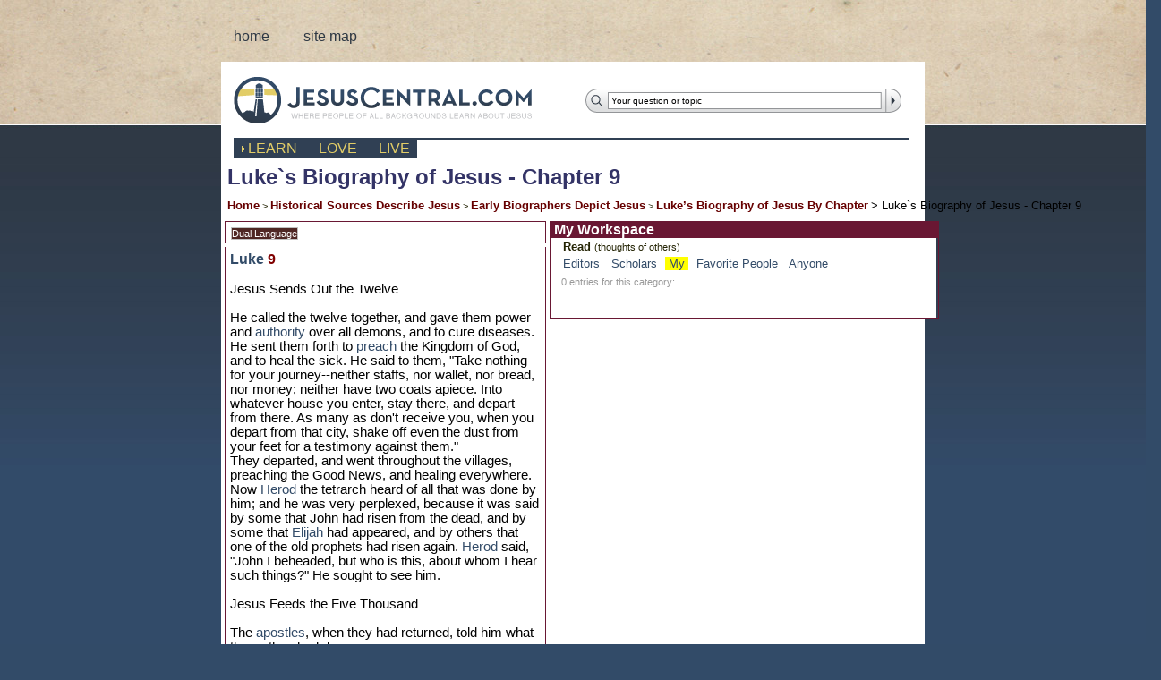

--- FILE ---
content_type: text/html; charset=iso-8859-1
request_url: https://www.jesuscentral.com/ji/life-of-jesus-ancient/biography-of-jesus-christ/who-is-Jesus-by-luke/gospel-of-luke-9.php?lgZ=en&ccZ=&vrZ=&scZ=&add=Read&show=My
body_size: 65608
content:
<!DOCTYPE html>
<html>
<head>
<meta http-equiv="content-type" content="text/html; charset=iso-8859-1">
<title lang="en">Luke`s Biography of Jesus - Chapter 9</title>
<meta http-equiv="x-ua-compatible" content="IE=8">
<meta name="description" lang="en" content=" Read the words of Jesus and learn about the historic person of Jesus Christ in groups or in private">
<meta name="keywords" lang="en" content=" jesus, history, learn, course">

<style>#aRead{background-color:yellow;}</style>

<style>#zMy{background-color:yellow;}</style>

<script type="text/javascript">
<!---
var doc = document;
var jcdoc = document;
window.doc = document;
window.jcdoc = document;
//--->
</script>

<script src="/js-bin/jicookie.js" type="text/javascript"></script>
<script src="/js-bin/jiwindowopen.js" type="text/javascript"></script>
<script src="/js-bin/jipeopleplacething.js" type="text/javascript"></script>
<script src="/bin-js/anylinkcssmenu.js" type="text/javascript"></script>
<script type="text/javascript">anylinkcssmenu.init("anchorclass");</script>
<script src="/bin-js/jc_size_scroll.js" type="text/javascript"></script>
<script src="/bin-js/jc_survey.js.php" type="text/javascript"></script>
<script>
function doVers(ID,CC,LG){ window.location.href='/ji/life-of-jesus-ancient/biography-of-jesus-christ/who-is-Jesus-by-luke/gospel-of-luke-9.php?lgZ='+LG+'&ccZ='+CC+'&vrZ='+ID+'&scZ='; }
function doLang(ID,LG){ window.location.href='/ji/life-of-jesus-ancient/biography-of-jesus-christ/who-is-Jesus-by-luke/gospel-of-luke-9.php?lgZ='+LG+'&ccZ='+ID+'&scZ='; }
function doSplit(SET){
	if(SET == 'Single'){ var aa = 'scZ=Single'; }
	if(SET == 'Dual'){ var aa = 'scZ='+SET; }
	if(SET == 'Journal'){ var aa = 'scZ='+SET; }
		aa += '&add=Read';
	aa += '&show=My';
	aa += '&lgZ=en';
			window.location.href='/ji/life-of-jesus-ancient/biography-of-jesus-christ/who-is-Jesus-by-luke/gospel-of-luke-9.php?'+aa;
}
</script>

<link rel="stylesheet" href="/bin-css/en/bulldog_pure/grid.css" type="text/css" media="screen" />
<link rel="stylesheet" href="/bin-css/en/bulldog_pure/screen.css" type="text/css" media="screen" />
<link rel="stylesheet" href="/bin-css/anylinkcssmenu.css" type="text/css" media="screen" />
<link rel="stylesheet" href="/bin-css/jc_survey.css" type="text/css" media="screen" />
<link rel="stylesheet" href="/bin-css/en/jc_main2.css" type="text/css" media="screen" />
<link rel="shortcut icon"  href="https://www.jesuscentral.com/favicon.ico" />
<body   >
<div id="inside_content" class="container container_12">
<ul id="nav_main" class="grid_8">
<li><a href="/index.php">home</a></li>
<li style="display:none"><a href="/learning/Courses/">courses</a></li>
<li style="display:none"><a href="/learning/Groups/">groups</a></li>
<li><a href="/sitemap.php">site map</a></li>
			<li class="last" style="display:none"><a href="/signup/">sign up</a></li>
	</ul>

<style>#userinfo{background:none}</style>
<div class="grid_4" id="userinfo">
<!--
	<table cellpadding="1" cellspacing="0"><form name="loginform" method="post" action="/security/"><input type="hidden" name="wanturl" value="/ji/life-of-jesus-ancient/biography-of-jesus-christ/who-is-Jesus-by-luke/gospel-of-luke-9.php?lgZ=en&ccZ=&vrZ=&scZ=&add=Read&show=My">
		<tr><td class="jcloginl">e-mail</td><td class="jcloginr"><input class="jclogin" size="15" type="text" name="username"></td><tr>
		<tr><td class="jcloginl">password</td><td class="jcloginr"><input class="jclogin" size="15" type="password" name="password"></td></tr>
		<tr><td></td><td>
		<input onClick="document.loginform.submit()" type="image" src="/bin-images/en/bulldog_pure/btn_login.gif" class="pr25" align="left" />
		<img onClick="window.location.href='/signup/'" style="cursor:pointer" src="/bin-images/en/bulldog_pure/btn_signup.gif">
		</td></tr>
	</form></table>
-->
</div>
  <div class='clear'>&nbsp;</div>
  <div style="background:white;">
		<div class='grid_6'><a href="/index.php" id="logo">JesusCentral.com</a></div>


		<div class='grid_6'>
			<form action="/search.php" method="get" name="search" id="search">
				<div class="searchbox">
					<input type="text" name="q" class="searchtext" onfocus="resetField(this);" onblur="resetField(this, true);" value="Your question or topic" /><input class="searchbutton" type="image" src="/bin-images/en/bulldog_pure/btn_search.gif" name="search" value="Search" />
				</div>
			</form>
	</div>
<div class='clear'>&nbsp;</div>
	<div class='grid_12'>
		<div id="nav_lll"><a href="/index.php" id="lll_learn">learn</a><a href="/Love/" id="lll_love">love</a><a href="/Live/" id="lll_live">live</a></div>
		</div>
	<script type="text/javascript">
		document.getElementById('lll_learn').className='active';
	</script>
	<div class='clear'>&nbsp;</div>
<style>
td{ text-align:left; }
</style>
<script>
var DH = 0;
var an = 0;
var al = 0;
var ai = 0;

if (document.getElementById) {ai = 1; DH = 1;}
else {
	if (document.all) {al = 1; DH = 1;}
	else {
		browserVersion = parseInt(navigator.appVersion);
		if ((navigator.appName.indexOf('Netscape') != -1) && (browserVersion == 4)) {an = 1; DH = 1;}
	}
}
function fd(oi, wS) {
if (ai) return wS ? document.getElementById(oi).style:document.getElementById(oi);
if (al) return wS ? document.all[oi].style: document.all[oi];
if (an) return document.layers[oi];}
function pw() {return window.innerWidth != null? window.innerWidth: document.body.clientWidth != null? document.body.clientWidth:null;}
function mouseX(evt) {if (evt.pageX) return evt.pageX; else if (evt.clientX)return evt.clientX + (document.documentElement.scrollLeft ?  document.documentElement.scrollLeft : document.body.scrollLeft); else return null;}
function mouseY(evt) {if (evt.pageY) return evt.pageY; else if (evt.clientY)return evt.clientY + (document.documentElement.scrollTop ? document.documentElement.scrollTop : document.body.scrollTop); else return null;}

function endWindowSession(){
	if (window.showModalDialog2 && !window.opener.closed) {
		window.showModalDialog2.location.reload();
	}
	else if (window.opener && !window.opener.closed) {
		window.opener.location.reload();
	}
}

function moreSaceOptions(){
	var doc = document.getElementById('hideTable');
	if(doc){ doc.style.visibility='visible'; }
}

var mdef = '';
var odef = '';
mdef = 'dialogWidth:600px;';
mdef += 'dialogHeight:400px;';
mdef += 'center:yes;';
mdef += 'resizable:yes;';
mdef += 'scroll:yes;';
mdef += 'status:off;';
mdef += 'menubar:off;';
mdef += 'location:off;';
mdef += 'unadorned:on;';
mdef += 'edge:sunken;';
mdef += 'help:no';

odef = 'width=600px,';
odef += 'height=400px,';
odef += 'toolbar=no,';
odef += 'location=no,';
odef += 'directories=no,';
odef += 'status=no,';
odef += 'menubar=no,';
odef += 'scrollbars=yes,';
odef += 'resizable=yes,';
odef += 'modal=yes,';

var winasknew = 'Ask';
var winreplies = 'Reply';
var winadd = 'Add';


function doImages(imag,width,height){

	idef = 'width='+width+'px,';
	idef += 'height='+height+'px,';
	idef += 'toolbar=no,';
	idef += 'location=no,';
	idef += 'directories=no,';
	idef += 'status=no,';
	idef += 'menubar=no,';
	idef += 'scrollbars=yes,';
	idef += 'resizable=yes,';
	idef += 'modal=yes,';

	window.open(imag,'imgpop',idef);

}


function doReplies(ID,toggle){

	var replies = '/learning/Journal/viewreplies.php?lgZ=en&fpid='+ID+'&toggle='+toggle;
	if (window.showModalDialog2) {
		newDlg = window.showModalDialog(replies,winreplies,mdef);
	} else {
		window.open(replies,winreplies,odef);
	}
}

function doSearch(){

	var replies = '/search/searchlite.php?lgZ=en';
	if (window.showModalDialog2) {
		newDlg = window.showModalDialog(replies,winreplies,mdef);
	} else {
		window.open(replies,winreplies,odef);
	}
}

function doAny(SOMEURL){
	if (window.showModalDialog2.location) {
		window.location.reload()
	} else if (window.showModalDialog2) {
		window.showModalDialog2(SOMEURL,winreplies,mdef);
	} else {
		window.location.href='SOMEURL';
	}
}

function doAnswers(ID,toggle){

	var replies = '/learning/Journal/viewanswers.php?lgZ=en&fpid='+ID+'&toggle='+toggle;
	if (window.showModalDialog2) {
		window.showModalDialog(replies,winreplies,mdef);
	} else {
		window.open(replies,winreplies,odef);
	}
}

function doAskPage(a,b,c,d){

	var replies = '/learning/Journal/pagejournal.php?lgZ=en&l='+a+'&t='+b+'&q='+c+'&sg='+d;
	if (window.showModalDialog2) {
		window.showModalDialog(replies,winreplies,mdef);
	} else {
		window.open(replies,winreplies,odef);
	}
}


function doDeleteQuestion(ID,toggle){

	var replies = '/actions/DeleteQuestion.php?fpid='+ID+'&toggle='+toggle;
	if (window.showModalDialog2) {
		window.showModalDialog(replies,winreplies,mdef);
	} else {
		window.open(replies,winreplies,odef);
	}
}


function doDelete(ID,toggle){

	var replies = '/actions/DeleteEntry.php?fpid='+ID+'&toggle='+toggle;
	if (window.showModalDialog2) {
		window.showModalDialog(replies,winreplies,mdef);
	} else {
		window.open(replies,winreplies,odef);
	}
}


function doAsk(a,b,c,d){

	var replies = '/learning/Journal/askjournal.php?lgZ=en&l='+a+'&t='+b+'&q='+c+'&sg='+d+'&url=/ji/life-of-jesus-ancient/biography-of-jesus-christ/who-is-Jesus-by-luke/gospel-of-luke-9.php';
	if (window.showModalDialog2) {
		window.showModalDialog(replies,winasknew,mdef);
		window.location.href='/ji/life-of-jesus-ancient/biography-of-jesus-christ/who-is-Jesus-by-luke/gospel-of-luke-9.php?lgZ=en&ccZ=&vrZ=&scZ=&add=Answer&show=My';
	} else {
		window.open(replies,winasknew,odef);
		window.location.href='/ji/life-of-jesus-ancient/biography-of-jesus-christ/who-is-Jesus-by-luke/gospel-of-luke-9.php?lgZ=en&ccZ=&vrZ=&scZ=&add=Answer&show=My';
	}
}

function doAdd(a,b,c,d){

	var replies = '/learning/Journal/addjournal.php?lgZ=en&l='+a+'&t='+b+'&q='+c+'&sg='+d;
	if (window.showModalDialog2) {
		window.showModalDialog(replies,winadd,mdef);
	} else {
		window.open(replies,winreplies,odef);
	}
}

function doQOD(a,b,c){

	var replies = '/learning/Journal/qodjournal.php?lgZ=en&l='+a+'&aid='+b+'&sg='+c;
	if (window.showModalDialog2) {
		window.showModalDialog(replies,winreplies,mdef);
	} else {
		window.open(replies,winreplies,odef);
	}
}

if (document.images){
	preload_image_object = new Image();
	image_url = new Array();
	image_url[0] = "/images/icon-rank.gif";
	image_url[1] = "/images/icon-norank.gif";
	image_url[2]= "/images/icon-reply.gif";
	image_url[3] = "/images/icon-down.gif";
	image_url[4] = "/images/icon-up.gif";
	image_url[5] = "/images/icon-seereply.gif";
	image_url[6] = "/images/icon-link.gif";
	image_url[7] = "/images/icon-video.gif";
	image_url[8] = "/images/icon-audio.gif";
	image_url[9] = "/images/icon-photo.gif";
	image_url[10] = "/images/icon-file.gif";
	image_url[11] = "/images/social-delicious.gif";
	image_url[12] = "/images/social-stumble.gif";
	image_url[13] = "/images/social-digg.gif";
	image_url[14] = "/images/social-furl.gif";
	image_url[15] = "/images/social-spurl.gif";
	image_url[16] = "/images/social-shadows.gif";
	image_url[17] = "/images/social-myyahoo.gif";
	image_url[18] = "/images/social-reddit.gif";
	var i = 0;
	for(i=0; i<=3; i++)
		preload_image_object.src = image_url[i];
}

</script>

<style>
#hideTable{
	visibility:hidden;
	width:0px;
	height:0px;
}

.replyformtech {
	width:0px;
	padding:1px;
	position:absolute;
	z-index:999;
	visibility:hidden;
	top:1500px;
	left:90px;
}
.replyform {
	font-family:Arial;
	font-size:10pt;
	border:solid 1px #2f73a3;
	color:#333333;
	background-color:#fffcf1;
}
</style>

<table style='width:1050px' cellpadding=0 border=0 cellspacing=4>
	<tr>
		<td colspan=3 class='bctitle bccell'>Luke`s Biography of Jesus - Chapter 9 <font class=tinyDark><br>
<a href='/' class=breadcrumb>Home</a> &gt; <a href='/ji/jesus-historical-descriptions.php' class=breadcrumb>Historical Sources Describe Jesus</a> &gt; <a href='/ji/life-of-jesus-ancient/jesus-biographers.php' class=breadcrumb>Early Biographers Depict Jesus</a> &gt; <a href='/ji/life-of-jesus-ancient/biography-of-jesus-christ/jesus-Lukebio.php' class=breadcrumb>Luke’s Biography of Jesus By Chapter</a> <font class=breadcrumb> &gt; Luke`s Biography of Jesus - Chapter 9
</td>
	</tr>
	<tr>
		<td style='width:350px' align=right class=lpcupper>&nbsp;<input type=button class=button onClick=doSplit('Dual') value='Dual Language'> </td>
		<td style='width:450px' rowspan=2 valign=top class='content' height=100%>
						<div class='block' align=center>
<div class='blockHeader blockTitle' align=left>&nbsp;My Workspace</div>
<table width=99% style='background-color:white;border:solid 0px white;' border=0 cellpadding=0 cellspacing=0 class=blockTable>
<tr><td>
<table style='border:solid 0px white;' width=99% border=0 cellpadding=2 cellspacing=0 class=blockTable><tr><td class='tinyDarkBold2'>&nbsp;<img src='/images/spacer.gif' width=5 height=5>Read <font class='tinyDark'> (thoughts of others)</td></tr><tr><td class='tinyDark2'><img src='/images/spacer.gif' width=5 height=5><span id=zEditor> <a href='/ji/life-of-jesus-ancient/biography-of-jesus-christ/who-is-Jesus-by-luke/gospel-of-luke-9.php?ccZ=&vrZ=&llid=&lgZ=en&scZ=&add=Read&show=Editor'>Editors</a> </span><img src='/images/spacer.gif' width=5 height=5><span id=zScholar> <a href='/ji/life-of-jesus-ancient/biography-of-jesus-christ/who-is-Jesus-by-luke/gospel-of-luke-9.php?ccZ=&vrZ=&llid=&lgZ=en&scZ=&add=Read&show=Scholar'>Scholars</a> </span><img src='/images/spacer.gif' width=5 height=5><span id=zMy> <a href='/ji/life-of-jesus-ancient/biography-of-jesus-christ/who-is-Jesus-by-luke/gospel-of-luke-9.php?ccZ=&vrZ=&llid=&lgZ=en&scZ=&add=Read&show=My'>My</a> </span><img src='/images/spacer.gif' width=5 height=5><span id=zFavorite> <a href='/ji/life-of-jesus-ancient/biography-of-jesus-christ/who-is-Jesus-by-luke/gospel-of-luke-9.php?ccZ=&vrZ=&llid=&lgZ=en&scZ=&add=Read&show=Favorite'>Favorite People</a> </span><img src='/images/spacer.gif' width=5 height=5><span id=zJournals> <a href='/ji/life-of-jesus-ancient/biography-of-jesus-christ/who-is-Jesus-by-luke/gospel-of-luke-9.php?ccZ=&vrZ=&llid=&lgZ=en&scZ=&add=Read&show=Journals'>Anyone</a> </span><img src='/images/spacer.gif' width=5 height=5> </td></tr></table><center><table width=97% style='background-color:white;border:solid 0px white;'><tr><td align=left>
<p><font class=tiny>0 entries for this category:<p align=center><font class=content></p></td></tr></table></center>
</td></tr>
</table>
</div>
		</td>
		<td style='width:250px' rowspan=2 valign=top class='content' align=left>
					</td>
	</tr>
	<tr>
		<td style='width:350px' id=joincell valign=top class='lpccell content'><span class="content-title"><a class=people href=javascript:void(0) onClick="doPeople('Luke');" >Luke</a> 9</span>
<br> 

<br> 
<span class="scripture-storytitle">Jesus Sends Out the Twelve</span>
<br> 

<br> 
<span class="scripture-text">He called the twelve together, and gave them power and <a class=things href=javascript:void(0) onClick="doThings('authority');" >authority</a> 
over all demons, and to cure diseases. He sent them forth to <a class=things href=javascript:void(0) onClick="doThings('preach');" >preach</a> the 
Kingdom of God, and to heal the sick. He said to them, <span 
class="j">&quot;Take nothing for your journey--neither staffs, nor wallet, 
nor bread, nor money; neither have two coats apiece. Into whatever house you enter, 
stay there, and depart from there. As many as don't receive you, when 
you depart from that city, shake off even the dust from your feet for a 
testimony against them.&quot;</span> 

<br>They departed, and went 
throughout the villages, preaching the Good News, and healing everywhere. 
Now <a class=people href=javascript:void(0) onClick="doPeople('Herod');" >Herod</a> the tetrarch 
heard of all that was done by him; and he was very perplexed, because it 
was said by some that John had risen from the dead, and by some that <a class=people href=javascript:void(0) onClick="doPeople('Elijah');" >Elijah</a> had 
appeared, and by others that one of the old prophets had risen again. 
<a class=people href=javascript:void(0) onClick="doPeople('Herod');" >Herod</a> said, &quot;John I 
beheaded, but who is this, about whom I hear such things?&quot; He sought 
to see him.</span>
<br> 

<br> 
<span class="scripture-storytitle">Jesus Feeds the Five Thousand</span>
<br> 

<br> 
<span class="scripture-text">The <a class=things href=javascript:void(0) onClick="doThings('apostles');" >apostles</a>, 
when they had returned, told him what things they had done. 

<br>He took them, and withdrew apart to a deserted place of a city called 
<a class=places href=javascript:void(0) onClick="doPlaces('Bethsaida');" >Bethsaida</a>. But the 
multitudes, perceiving it, followed him. He welcomed them, and spoke to 
them of the Kingdom of God, and he cured those who needed healing. The day began to wear away; and 
the twelve came, and said to him, &quot;Send the <a class=things href=javascript:void(0) onClick="doThings('multitude');" >multitude</a> away, that they 
may go into the surrounding villages and farms, and lodge, and get food, 
for we are here in a deserted place.&quot; 

<br>But he said to them, 
<span class="j">&quot;You give them something to eat.&quot;</span> 

<br>They said, &quot;We have no more than five <a class=things href=javascript:void(0) onClick="doThings('loaves');" >loaves</a> and two fish, unless 
we should go and buy food for all these people.&quot; For they were about five thousand 
men. 

<br>He said to his disciples, <span class="j">&quot;Make them sit down in 
groups of about fifty each.&quot;</span> They did so, and made them all 
sit down. He took the 
five <a class=things href=javascript:void(0) onClick="doThings('loaves');" >loaves</a> and the two fish, and looking up to the sky, he blessed them, 
and broke them, and gave them to the disciples to set before the 
<a class=things href=javascript:void(0) onClick="doThings('multitude');" >multitude</a>. They ate, and 
were all filled. They gathered up twelve baskets of broken pieces that 
were left over.</span>
<br> 

<br> 
<span class="scripture-storytitle"><a class=people href=javascript:void(0) onClick="doPeople('Peter');" >Peter</a>'s <a class=things href=javascript:void(0) onClick="doThings('Confession');" >Confession</a> of <a class=people href=javascript:void(0) onClick="doPeople('Christ');" >Christ</a></span>
<br> 

<br> 
<span class="scripture-text">It happened, as he was 
praying alone, that the disciples were with him, and he asked them, <span 
class="j">&quot;Who do the multitudes say that I am?&quot;</span> 

<br>They answered, 
&quot;'John the Baptizer,' but others say, '<a class=people href=javascript:void(0) onClick="doPeople('Elijah');" >Elijah</a>,' and others, that one 
of the old prophets is risen again.&quot; 

<br>He said to them, <span 
class="j">&quot;But who do you say that I am?&quot;</span> 

<br><a class=people href=javascript:void(0) onClick="doPeople('Peter');" >Peter</a> answered, &quot;The <a class=people href=javascript:void(0) onClick="doPeople('Christ');" >Christ</a> of God.&quot; 

<br>But he warned them, 
and commanded them to tell this to no one, saying, <span class="j">&quot;The 
Son of Man must suffer many things, and be rejected by the <a class=things href=javascript:void(0) onClick="doThings('elders');" >elders</a>, chief 
priests, and scribes, and be killed, and the third day be raised 
up.&quot;</span> 

<br>He said to all, <span 
class="j">&quot;If anyone desires to come after me, let him deny himself, 
take up his cross, and follow me. For whoever desires to save his 
life will lose it, but whoever will lose his life for my sake, the same 
will save it. For what 
does it profit a man if he gains the whole world, and loses or forfeits 
his own self? For whoever 
will be ashamed of me and of my words, of him will the Son of Man be 
ashamed, when he comes in his <a class=things href=javascript:void(0) onClick="doThings('glory');" >glory</a>, and the <a class=things href=javascript:void(0) onClick="doThings('glory');" >glory</a> of the Father, and of 
the holy <a class=things href=javascript:void(0) onClick="doThings('angels');" >angels</a>. But I 
tell you the truth: There are some of those who stand here, who will in no 
way taste of death, until they see the Kingdom of God.&quot;</span></span>
<br> 

<br> 
<span class="scripture-storytitle">The <a class=things href=javascript:void(0) onClick="doThings('Transfiguration');" >Transfiguration</a></span>
<br> 

<br> 
<span class="scripture-text">It happened about 
eight days after these sayings, that he took with him <a class=people href=javascript:void(0) onClick="doPeople('Peter');" >Peter</a>, John, and 
<a class=people href=javascript:void(0) onClick="doPeople('James');" >James</a>, and went up onto the mountain to pray. As he was praying, the <a class=things href=javascript:void(0) onClick="doThings('appearance');" >appearance</a> 
of his face was altered, and his clothing became white and dazzling. 
<a class=things href=javascript:void(0) onClick="doThings('Behold');" >Behold</a>, two men were 
talking with him, who were <a class=people href=javascript:void(0) onClick="doPeople('Moses');" >Moses</a> and <a class=people href=javascript:void(0) onClick="doPeople('Elijah');" >Elijah</a>, who appeared in <a class=things href=javascript:void(0) onClick="doThings('glory');" >glory</a>, and spoke 
of his departure, which he was about to accomplish at 
<a class=places href=javascript:void(0) onClick="doPlaces('Jerusalem');" >Jerusalem</a>. 

<br>Now <a class=people href=javascript:void(0) onClick="doPeople('Peter');" >Peter</a> and those 
who were with him were heavy with sleep, but when they were fully awake, 
they saw his <a class=things href=javascript:void(0) onClick="doThings('glory');" >glory</a>, and the two men who stood with him. It happened, as they were parting 
from him, that <a class=people href=javascript:void(0) onClick="doPeople('Peter');" >Peter</a> said to Jesus, &quot;Master, it is good for us to be 
here. Let's make three tents: one for you, and one for <a class=people href=javascript:void(0) onClick="doPeople('Moses');" >Moses</a>, and one for 
<a class=people href=javascript:void(0) onClick="doPeople('Elijah');" >Elijah</a>,&quot; not knowing what he said. 

<br>While he said these 
things, a cloud came and overshadowed them, and they were afraid as they 
entered into the cloud. A 
voice came out of the cloud, saying, &quot;This is my beloved Son. Listen 
to him!&quot; When the 
voice came, Jesus was found alone. They were silent, and told no one in 
those days any of the things which they had seen.</span>
<br> 

<br> 
<span class="scripture-storytitle">The Healing of a Boy With an <a class=things href=javascript:void(0) onClick="doThings('Evil');" >Evil</a> Spirit</span>
<br> 

<br> 
<span class="scripture-text">It happened on the 
next day, when they had come down from the mountain, that a great 
<a class=things href=javascript:void(0) onClick="doThings('multitude');" >multitude</a> met him. <a class=things href=javascript:void(0) onClick="doThings('Behold');" >Behold</a>, a man from the crowd 
called out, saying, &quot;Teacher, I beg you to look at my son, for he is 
my only child. <a class=things href=javascript:void(0) onClick="doThings('Behold');" >Behold</a>, a 
spirit takes him, he suddenly cries out, and it convulses him so that he 
foams, and it hardly departs from him, bruising him severely. I begged your disciples to cast 
it out, and they couldn't.&quot; 

<br>Jesus answered, <span 
class="j">&quot;Faithless and perverse generation, how long shall I be 
with you and bear with you? Bring your son here.&quot;</span> 

<br>While he was still 
coming, the <a class=things href=javascript:void(0) onClick="doThings('demon');" >demon</a> threw him down and convulsed him violently. But Jesus 
<a class=things href=javascript:void(0) onClick="doThings('rebuked');" >rebuked</a> the unclean spirit, and <a class=things href=javascript:void(0) onClick="doThings('healed');" >healed</a> the boy, and gave him back to his 
father. They were all 
astonished at the majesty of God. 

<br>But while all were marveling at all the things which Jesus did, he said 
to his disciples, <span 
class="j">&quot;Let these words sink into your ears, for the Son of Man 
will be delivered up into the hands of men.&quot;</span> But they didn't understand this 
saying. It was concealed from them, that they should not perceive it, and 
they were afraid to ask him about this saying.</span>
<br> 

<br> 
<span class="scripture-storytitle">Who Will Be the Greatest</span>
<br> 

<br> 
<span class="scripture-text">There arose an 
argument among them about which of them was the greatest. Jesus, perceiving the reasoning 
of their hearts, took a little child, and set him by his side, and said to them, <span 
class="j">&quot;Whoever receives this little child in my name receives me. 
Whoever receives me receives him who sent me. For whoever is least among 
you all, this one will be great.&quot;</span> 

<br>John answered, 
&quot;Master, we saw someone casting out demons in your name, and we 
forbade him, because he doesn't follow with us.&quot; 

<br>Jesus said to him, 
<span class="j">&quot;Don't forbid him, for he who is not against us is 
for us.&quot;</span></span>
<br> 

<br> 
<span class="scripture-storytitle"><a class=things href=javascript:void(0) onClick="doThings('Samaritan');" >Samaritan</a> Opposition</span>
<br> 

<br> 
<span class="scripture-text">It came to pass, when 
the days were near that he should be taken up, he intently set his face to 
go to <a class=places href=javascript:void(0) onClick="doPlaces('Jerusalem');" >Jerusalem</a>, and sent 
messengers before his face. They went, and entered into a village of the 
Samaritans, so as to prepare for him. They didn't receive him, because 
he was traveling with his face set towards <a class=places href=javascript:void(0) onClick="doPlaces('Jerusalem');" >Jerusalem</a>. When his disciples, <a class=people href=javascript:void(0) onClick="doPeople('James');" >James</a> and 
John, saw this, they said, &quot;<a class=things href=javascript:void(0) onClick="doThings('Lord');" >Lord</a>, do you want us to command fire to 
come down from the sky, and destroy them, just as <a class=people href=javascript:void(0) onClick="doPeople('Elijah');" >Elijah</a> did?&quot; 

<br>But he turned and 
<a class=things href=javascript:void(0) onClick="doThings('rebuked');" >rebuked</a> them, <span class="j">&quot;You don't know of what kind of spirit 
you are. For the Son of 
Man didn't come to destroy men's lives, but to save them.&quot;</span> 

<br>They went to another village.</span>
<br> 

<br> 
<span class="scripture-storytitle">The Cost of Following Jesus</span>
<br> 

<br> 
<span class="scripture-text">As they went on the way, a 
certain man said to him, &quot;I want to follow you wherever you go, 
<a class=things href=javascript:void(0) onClick="doThings('Lord');" >Lord</a>.&quot; 

<br>Jesus said to him, 
<span class="j">&quot;The foxes have holes, and the birds of the sky have 
nests, but the Son of Man has no place to lay his head.&quot;</span> 

<br>He said to another, 
<span class="j">&quot;Follow me!&quot;</span> 

<br>But he said, &quot;<a class=things href=javascript:void(0) onClick="doThings('Lord');" >Lord</a>, allow me first to go and bury my father.&quot; 

<br>But Jesus said to him, 
<span class="j">&quot;Leave the dead to bury their own dead, but you go 
and announce the Kingdom of God.&quot;</span> 

<br>Another also said, 
&quot;I want to follow you, <a class=things href=javascript:void(0) onClick="doThings('Lord');" >Lord</a>, but first allow me to bid farewell to 
those who are at my house.&quot; 

<br>But Jesus said to him, 
<span class="j">&quot;No one, having put his hand to the plow, and looking 
back, is fit for the Kingdom of God.&quot;</span></span>
<br> 
 

 
 
<p align=right> 
<span class="scripture-chapterlink">< <a href="gospel-of-luke-8.php?lgZ=en&ccZ=&vrZ=&scZ=&add=Read&show=My">Previous</a> < &nbsp; || &nbsp; > <a href="gospel-of-luke-10.php?lgZ=en&ccZ=&vrZ=&scZ=&add=Read&show=My">Next</a> ></span> 
</P> 
<img src="../../../GIFS/divider3.gif" width="265" height="18" vspace="5" border="0">
<br> 
 

<br> 
<span class="scripture-chapternavlinks">[ Chapter &nbsp;  
<A HREF="gospel-of-luke-1.php?lgZ=en&ccZ=&vrZ=&scZ=&add=Read&show=My">1</A> | 
<A HREF="gospel-of-luke-2.php?lgZ=en&ccZ=&vrZ=&scZ=&add=Read&show=My">2</A> | 
<A HREF="gospel-of-luke-3.php?lgZ=en&ccZ=&vrZ=&scZ=&add=Read&show=My">3</A> | 
<A HREF="gospel-of-luke-4.php?lgZ=en&ccZ=&vrZ=&scZ=&add=Read&show=My">4</A> | 
<A HREF="gospel-of-luke-5.php?lgZ=en&ccZ=&vrZ=&scZ=&add=Read&show=My">5</A> | 
<A HREF="gospel-of-luke-6.php?lgZ=en&ccZ=&vrZ=&scZ=&add=Read&show=My">6</A> | 
<A HREF="gospel-of-luke-7.php?lgZ=en&ccZ=&vrZ=&scZ=&add=Read&show=My">7</A> | 
<A HREF="gospel-of-luke-8.php?lgZ=en&ccZ=&vrZ=&scZ=&add=Read&show=My">8</A> | 
<A HREF="gospel-of-luke-9.php?lgZ=en&ccZ=&vrZ=&scZ=&add=Read&show=My">9</A> | 
<A HREF="gospel-of-luke-10.php?lgZ=en&ccZ=&vrZ=&scZ=&add=Read&show=My">10</A> | 
<A HREF="gospel-of-luke-11.php?lgZ=en&ccZ=&vrZ=&scZ=&add=Read&show=My">11</A> | 
<A HREF="gospel-of-luke-12.php?lgZ=en&ccZ=&vrZ=&scZ=&add=Read&show=My">12</A> | 
<A HREF="gospel-of-luke-13.php?lgZ=en&ccZ=&vrZ=&scZ=&add=Read&show=My">13</A> | 
<A HREF="gospel-of-luke-14.php?lgZ=en&ccZ=&vrZ=&scZ=&add=Read&show=My">14</A> | 
<A HREF="gospel-of-luke-15.php?lgZ=en&ccZ=&vrZ=&scZ=&add=Read&show=My">15</A> | 
<A HREF="gospel-of-luke-16.php?lgZ=en&ccZ=&vrZ=&scZ=&add=Read&show=My">16</A> | 
<A HREF="gospel-of-luke-17.php?lgZ=en&ccZ=&vrZ=&scZ=&add=Read&show=My">17</A> | 
<A HREF="gospel-of-luke-18.php?lgZ=en&ccZ=&vrZ=&scZ=&add=Read&show=My">18</A> | 
<A HREF="gospel-of-luke-19.php?lgZ=en&ccZ=&vrZ=&scZ=&add=Read&show=My">19</A> | 
<A HREF="gospel-of-luke-20.php?lgZ=en&ccZ=&vrZ=&scZ=&add=Read&show=My">20</A> | 
<A HREF="gospel-of-luke-21.php?lgZ=en&ccZ=&vrZ=&scZ=&add=Read&show=My">21</A> | 
<A HREF="gospel-of-luke-22.php?lgZ=en&ccZ=&vrZ=&scZ=&add=Read&show=My">22</A> | 
<A HREF="gospel-of-luke-23.php?lgZ=en&ccZ=&vrZ=&scZ=&add=Read&show=My">23</A> | 
<A HREF="gospel-of-luke-24.php?lgZ=en&ccZ=&vrZ=&scZ=&add=Read&show=My">24</A> ]</span>				<style>
.survey_font{
	font-family: arial;
	font-weight: normal;
	color: blue;
	font-size: 10pt;
	font-style: normal;
}
.survey_font_small{
	font-family: arial;
	font-weight: normal;
	color: black;
	font-size: 8pt;
	font-style: normal;
}
.testi{
	width:220px;
	height:50px;

}
.s_img1{
	position:relative;
	top:-10px;
	left:-20px;
	z-index:898;
}
.s_img2{
	position:relative;
	top:-10px;
	left:-20px;
	z-index:899;
}
.s_img3{
	position:relative;
	top:-10px;
	left:-20px;
	z-index:899;
}

#tesitwindow{
	position:relative;
	width:300px;
	top:10px;
	left:0px;
	z-index:901;
}
</style>

<center>

<hr style='width:80%'>
<SCRIPT LANGUAGE="JavaScript">
function isPPC() {
	if (navigator.appVersion.indexOf("PPC") != -1) return true;
	else return false;
}
if(isPPC()) {
	document.write('<a CLASS="contact" HREF=\"mailto:\?subject\=Luke`s Biography of Jesus - Chapter 9?body=You may want to take a look at: ' + window.location + '\" onMouseOver="window.status=\'Send This Page To A Friend\'; return true" TITLE="Send This Page To A Friend">Send This Page To A Friend<\/a>');
}else {
	document.write('<a CLASS="contact" HREF=\"mailto:\?subject\=Luke`s Biography of Jesus - Chapter 9&body=You may want to take a look at: Luke`s Biography of Jesus - Chapter 9, ' + window.location + '\" onMouseOver="window.status=\'Send This Page To A Friend\'; return true" TITLE="Send This Page To A Friend">Send This Page To A Friend<\/a>');
}
</script>

<p><a name='fb_share' type='icon_link' share_url='http://www.facebook.com/pages/JesusCentralcom/233470720321' href='http://www.facebook.com/sharer.php'>Share</a><script src='http://static.ak.fbcdn.net/connect.php/js/FB.Share' type='text/javascript'></script> | <a href='http://www.facebook.com/pages/JesusCentralcom/233470720321'>Jesus Central on Facebook</a>


</center>		<p>
				<img src='/images/spacer.gif' width='300' height='1'></td>
	</tr>
</table>


<iframe src='/e/google/index.html' name='answres' frameborder=0 id='answres' style='width:1px;height:1px;border:solid 1px white;overflow:none'></iframe>

<div style="display:none" id="invitestorage">
<hr>
Please give us your question or comment so we can help you further
<form name=mainForm method=post>
<table>
	<tbody>
		<tr vAlign=top>
			<td noWrap align=right><b>Email:</b></td>
			<td><input style="width:200px" id=i_email maxLength=80 size=30 name=email></td>
		</tr>
		<tr vAlign=top>
			<td noWrap align=right>First Name:</td>
			<td><input  style="width:200px" id=i_first_name maxLength=80 size=30 name=first_name></td>
		</tr>
		<tr vAlign=top>
			<td noWrap align=right><b>Last Name:</b></td>
			<td><input  style="width:200px" id=i_last_name maxLength=40 size=30 name=last_name></td>
		</tr>
		<tr vAlign=top>
			<td noWrap align=right>Age:</td>
			<td>

				<select name=age id="i_age">
				<option value="Under 18">Under 18</option>
				<option value="18-25" selected>18-25</option>
				<option value="26-35">26-35</option>
				<option value="36-45">36-45</option>
				<option value="46-60">46-60</option>
				<option value="61+">61+</option>
				</select>

			</td>
		</tr>
		<tr vAlign=top>
			<td noWrap align=right>Gender:</td>
			<td>
				<select class=field name=gender id="i_gender">
				<option value="Male" selected>Male</option>
				<option value="Female">Female</option>
				</select>
			</td>
		</tr>
		<tr vAlign=top>
			<td align=right>Comment or Question:</td>
			<td><textarea  style="width:200px" id=i_comment name=comment rows=5 cols=25></textarea></td>
		</tr>
		<tr>
			<td height="64" colspan="2" valign="top"><center><input onClick="postInviteQ(this)" name=submit type=button value="Send"></center></td>
		</tr>
	</tbody>
</table>
</form>
<hr>
</div>


<script>
function updateInviteMM(res,obj){
	if(res.responseText == 'next'){ 
		newcontent = document.getElementById('invitestorage').innerHTML.replace("_zzz","");
		obj.innerHTML = newcontent;
	}else{
		//alert(obj.innerHTML);
		obj.innerHTML = "Thank you"; 
	}
}

function postInvite(obj){
	url = "/actions/v6/inviteresponse.php";
	var answer = obj.getAttribute('title');
	var postData = "action=1&answer="+answer+"&pageid=";
	sendRequest(url,updateInviteMM,postData,obj.parentNode.parentNode);
	if(answer == 'Yes'){  document.getElementById('answres').src='/e/google/';  }
	if(answer == 'No'){  document.getElementById('answres').src='/e/google/';  }
}

function postInviteQ(obj){

	url = "/actions/v6/inviteresponse.php";

	var gindex = document.getElementById('i_gender').selectedIndex 
	var aindex = document.getElementById('i_age').selectedIndex 

	var email = document.getElementById('i_email').value;
	var first_name = document.getElementById('i_first_name').value;
	var last_name = document.getElementById('i_last_name').value;
	var gender = document.getElementById('i_gender').options[gindex].value;
	var age = document.getElementById('i_age').options[aindex].value;
	var comment = document.getElementById('i_comment').value;

	if(email.length <= 10){ 
		alert('email is a required field')
		document.getElementById('i_email').style.background='yellow';
		document.getElementById('i_email').focus();
		return false;
	}

	if(last_name.length <= 2){ 
		alert('last name is a required field')
		document.getElementById('i_last_name').style.background='yellow';
		document.getElementById('i_last_name').focus();
		return false;
	}

	var postData = "action=2&pageid=";
	postData += "&email="+email;
	postData += "&first_name="+first_name;
	postData += "&last_name="+last_name;
	postData += "&gender="+gender;
	postData += "&age="+age;
	postData += "&comment="+comment;
	
	newobj=obj.parentNode.parentNode.parentNode.parentNode.parentNode.parentNode.parentNode;
	
	//alert(obj.parentNode.parentNode.parentNode.parentNode.parentNode.parentNode.parentNode.id);

	sendRequest(url,updateInviteMM,postData,newobj);
}

</script>




<script>
function showtBrowse(rel,obj){
	obj.innerHTML = rel.responseText;
}

function browseContent(obj,pid,objname){
	var newobj = document.getElementById(objname);
	var postData = "pid="+pid;
	var url = "/actions/v6/browsecontent.php";
	document.getElementById(objname).innerHTML = '';
	sendRequest(url,showtBrowse,postData,newobj);

	var myanc = document.getElementsByTagName("a");
	for (i=0; i<myanc.length; i++) {
		getrel = myanc[i].getAttribute("rel");
		if(getrel == "reclist"){ 
			myanc[i].style.textDecoration="none";
		}
	}
	obj.style.textDecoration="underline";

}

function updateAssigns(rel){

}

function v6tester(rel,obj){
	alert(rel.responseText);
}


function updateAssignScreen(rel,obj){ 
	obj.innerHTML = rel.responseText;
}

function v6alignTest(obj){
	var str1 = /true|correct|right|best answer/;
	var mycor = obj.getAttribute('correct');
	var totalq = obj.getAttribute('group');
	var myrel = obj.getAttribute('rel');
	var myqui = obj.getAttribute('quiz');
	var score = 0;
	var group = 0;
	var replyobj =document.getElementById('quizmessage');
	var url = "/actions/v6/savequiz.php";
	var murl = "/actions/v6/getmessages.php";

	var postData = "answer="+mycor+"&quiz="+myrel+"&pageid=";
	sendRequest(url,updateAssigns,postData);

	if(mycor.match(str1)){
		obj.style.backgroundColor='lightgreen';
	}else{
		obj.style.backgroundColor='yellow';
	}
	
	var myanc = document.getElementsByTagName("a");
	for (i=0; i<myanc.length; i++) {
		var myquz = myanc[i].getAttribute('quiz');
		var mygrz = myanc[i].getAttribute('group');
		if(myquz == "true"){ 
			if(myanc[i].style.backgroundColor == "lightgreen"){ 
				score+=1; 
				totalq = myanc[i].getAttribute('group');
			}
		}
	}
	
	if(score==totalq){
		sendRequest(murl,updateAssignScreen,"pos=quiz&request="+myrel,replyobj);
	}
}



function saveThisAssignment(course,lesson,toggle,obj){
	alert(course+' '+lesson+' '+toggle+' '+obj.parentNode.nodeName);
}

function v6CIns(obj){
	var myinps = document.getElementsByTagName("div");
	var myrel = obj.getAttribute("rel");
	
	for (i=0; i<myinps.length; i++) {
		var getrel = myinps[i].getAttribute("rel");
		if(getrel == "inst_content"){
			myinps[i].style.display='none';
		}
	}
	
	document.getElementById(myrel).style.display='block';
}

function updateAssign(obj){
	var isIE = navigator.appVersion.match(/MSIE/);
	var mytxt = document.getElementById('assignment_text');;
	var myval = obj.getAttribute('value');
	var myclk = obj.checked;
	var mygrp = document.getElementById('resultText');;
	var mysav = document.getElementById('resultSave');;
	var tester = true;
	var url = "/actions/v6/saveassignments.php";
	var murl = "/actions/v6/getmessages.php";
	
	if(myclk == true){
		if(isIE){ obj.style.backgroundColor='green'; }
		else{ obj.parentNode.style.backgroundColor='green'; }
		var postData = "assignment="+myval+"&pageid=";
		sendRequest(url,updateAssigns,postData);
		
	}

	if(myclk == false){
		if(isIE){ obj.style.backgroundColor='yellow'; }
		else{ obj.parentNode.style.backgroundColor='yellow'; }
		var postData = "delete=1&assignment="+myval+"&pageid=";
		sendRequest(url,updateAssigns,postData);
	}

	var myanc = document.getElementsByTagName("input");
	for (i=0; i<myanc.length; i++) {
		getrel = myanc[i].getAttribute("rel");
		getchk = myanc[i].checked;
		if(getrel == "assigns"){ 
			if(getchk == false){
				mygrp.innerHTML = "&nbsp;";
				mysav.innerHTML = "&nbsp;";
				return false;
				var tester = false;
			}
		}
	}

	if(tester == true){ 
		sendRequest(murl,updateAssignScreen,"pos=top&request="+myval,mygrp);
		sendRequest(murl,updateAssignScreen,"pos=bottom&request="+myval,mysav);
	}

}
</script>



	<div class="clear"></div>

	<ul id="nav_foot">
		<li style="display:none"><a href="/e/foundation/about.html">about</a></li>
		<!--li style="display:none"><a href="/e/foundation/">donate</a></li-->
		<!--li style="display:none"><a href="/contact.php">contact</a></li-->
		<!--li><a href="/link.php">link to us</a></li-->
		<li><a href="/termsofuse.php">terms of use</a></li>
		<li><a href="/groundrules.php">ground rules</a></li>
		<li><a href="/privacypolicy.php">privacy policy</a></li>

		<li style="display:none"><a  target='mail' href='/learning/Mail/suggestions.php?url=/ji/life-of-jesus-ancient/biography-of-jesus-christ/who-is-Jesus-by-luke/gospel-of-luke-9.php'>tech support</a></li>
		<li style="display:none"><a  target='mail' href='/learning/Mail/suggestions.php?url=/ji/life-of-jesus-ancient/biography-of-jesus-christ/who-is-Jesus-by-luke/gospel-of-luke-9.php'>suggestions</a></li>


	</ul>
	<!--ul id="nav_languages">
		<li><a href="http://www.jesuscentral.mobi/">English Mobile Site</a></li>
		<li><a href="http://www.yesuzhongxin.org/">&#20013;&#25991;&#32593;&#31449; Chinese Site</a></li>
		<li><a href="http://www.jesus-institute-arabic.org/">&#1575;&#1604;&#1605;&#1608;&#1575;&#1602;&#1593; &#1575;&#1604;&#1593;&#1585;&#1576;&#1610;&#1577; Arabic Site</a></li>
	</ul-->
	<ul id="nav_copy">
		<li>&copy; 2003-2026 JesusCentral.com</li>
	</ul>

<script type="text/javascript">

	/* =========Inside Newest,Best,Next Function============= */
	function v6showBN(togg,area){
		var sbn = document.getElementById('v6areacontainer').innerHTML;
		var sbc = document.getElementById('v6countcontainer').innerHTML;
				var url = "/actions/v6/getcontent.php";
	
		if(togg == 'x' || togg == 'p'){
			document.getElementById('c_space').innerHTML="<div style='height:20px'>&nbsp;</div><br /><center>Loading...</center><br /><div style='height:20px'>&nbsp;</div>";
			var postData = "area="+sbn+"&nepe="+sbc+"&pageid=&request=3&togg="+togg;
			sendRequest(url,ntTabGet,postData);

		}else{
			document.getElementById('c_space').innerHTML="<div style='height:20px'>&nbsp;</div><br /><center>Loading...</center><br /><div style='height:20px'>&nbsp;</div>";
			var postData = "pageid=&request=3&togg="+togg;
			sendRequest(url,ntTabGet,postData);
		}

	}

	/* =========Dual Language Function============= */
	function jcDualLanguage(obj,pageID){
		alert('not yet programmed');
	}

	/* =========Invite Function============= */
	function updateInvite(rep){ }

	function sendPageRef() {
		var url = "/actions/v6/inviteupdates.php";
		var postData = '';
		window.location.href='mailto:?subject=Luke`s Biography of Jesus - Chapter 9&body=You may want to take a look at: Luke`s Biography of Jesus - Chapter 9 '+window.location;
		sendRequest(url,updateInvite,postData);
	}

	/* =========Tab Function============= */
	function ntTabGet(rep){
		document.getElementById('c_space').innerHTML = rep.responseText.replace('zzz','');
	}

	function ntTabMenu(obj){

		var addform = document.getElementById('Add_');
		var addvideo = document.getElementById('AddV_');
		var opendiv = obj.getAttribute("rel");
		var openid = obj.getAttribute("idx");
		var subjec = obj.getAttribute("subject");
		openid = parseInt(openid);
		var addq = "";
		var src1 = /1|4|5/;
		var list1 = /1|7|8/;
			var list2 = /3|5/;
			var list3 = /4/;
		var list4 = /99|100|101/;


		if(openid == "3" || openid >= "5"){
			document.getElementById('c_space').innerHTML="<div style='height:20px'>&nbsp;</div><br /><center>Loading...</center><br /><div style='height:20px'>&nbsp;</div>";
			
			if(openid == 99){ var addq = "&question="+subjec; }
			if(openid == 100){ var addq = "&topic="+subjec; }
			
			var postData = "lgZ=en&pageid=&request="+openid+addq;

				var url = "/actions/v6/getcontent.php";
			sendRequest(url,ntTabGet,postData,obj);
	
		}
		else{
			var refinedtext = document.getElementById(opendiv).innerHTML;
			document.getElementById('c_space').innerHTML =refinedtext;
		}

		var myanc = document.getElementsByTagName("a");
		for (i=0; i<myanc.length; i++) {
			getalt = myanc[i].getAttribute("alt");
			getrel = myanc[i].getAttribute("rel");
			if(getalt == "tabs"){ myanc[i].className='inactivetab'; }
			if(getalt == "forms"){ myanc[i].className='hidetab'; }
		}

		if(openid == 1 || openid == 2 || openid == 4 || openid == 5){ addform.className='hidetab'; addvideo.className='hidetab'; }
		if(openid == 3 || openid == 5){ addvideo.className='hidetab'; addform.className='inactivetab2'; }
		if(openid == 99 || openid == 100 || openid == 101){ addvideo.className='inactivetab2'; addform.className='hidetab'; }

		if(list4.test(openid)){  obj.className='activetab2'; }
		else{ obj.className='activetab'; }
		

	}

	/* =========Bulldog Function============= */
	function resetField( FIELD, RESET ){
	  var vD = FIELD.defaultValue;
	  if ( FIELD.value == ( RESET ? '' : vD ) ) FIELD.value = ( RESET ? vD : '' );
	}
</script>

<script type="text/javascript">

/* =========Legacy Survey Function============= */
if(stage == '' || stage == 1){
	document.getElementById('survey_s1').style.display='block';
}
else if(stage == 2){
	document.getElementById('survey_s1').style.display='none';
	document.getElementById('survey_s2').style.display='block';
}
else if(stage == 3){
	document.getElementById('survey_s1').style.display='none';
}

function checkTheBox(obj,togg){ obj.checked='checked'; }

function jcSurveyProcess(obj){

	var togg = obj.title;
	var rel = obj.rel;
	var num = parseInt(rel);
	var next = num+1;
	var postData = 'reply='+togg.toLowerCase();
	postData +=  '&page='+escape(window.location.href);

	if(togg.match(/no/i)){

		var postData = "stage=1&answer=no";
		jc_surveyRequest(sfile,jcSurveyProcessCB,postData,'',1);
		document.getElementById('surveyimg'+num).src='/bin-images/en/awards/star_feedback.gif';

	}

	else if(togg.match(/yes/i)){

		document.getElementById('survey_s'+num).style.display='none';
		document.getElementById('survey_s'+next).style.display='block';
		var postData = "stage=1&answer=yes";
		jc_surveyRequest(sfile,jcSurveyProcessCB,postData,'',1);

	}

	else if(togg.match(/nzne/i) || togg.match(/some/i)){

		togg = togg.replace("z","o");
		var postData = "stage=2&answer="+togg;
		jc_surveyRequest(sfile,jcSurveyProcessCB,postData,obj,1);
		document.getElementById('surveyimg'+num).src='/bin-images/en/awards/star_feedback.gif';

	}

	else if(togg.match(/very much/i)){

		document.getElementById('survey_s'+num).style.display='none';
		document.getElementById('survey_s'+next).style.display='block';
		var postData = "stage=3&answer=Very Much";
		jc_surveyRequest(sfile,jcSurveyProcessCB,postData,'',1);
		document.getElementById('surveyimg'+next).src='/bin-images/en/awards/star_verymuch.gif';

	}

	else if(togg.match(/much/i)){

		var postData = "stage=2&answer=Much";
		jc_surveyRequest(sfile,jcSurveyProcessCB,postData,obj,1);
		document.getElementById('surveyimg'+num).src='/bin-images/en/awards/star_much.gif';

	}


}
</script>


<div id="jcv6adbars" style="position:absolute;top:160px;left:910px;display:none">
<p style="display:none"><a href="/e/foundation/"><img src="/bin-images/en/china80percent.gif" width="170" height="259" border=0></a></p>
<p style="display:none"><a href="/jc/jesus-101-lessons.php"><img src="/bin-images/en/jesus101.gif" width="170" height="259" border=0></a></p>
<p style="display:none"><a href="/e/why_choose_jesus.html"><img src="/bin-images/en/whychoosejesus.gif" width="170" height="200" border=0></a></p>
<div style="background-color:white"><iframe src="http://www.facebook.com/plugins/likebox.php?id=233470720321&amp;width=166&amp;connections=8&amp;stream=true&amp;header=true&amp;height=800" scrolling="no" frameborder="0" style="border:none; overflow:hidden; width:166px; height:800px;" allowTransparency="true"></iframe></div>
</div>
<div id="jcv6adbarsText" style="display:none;position:absolute;top:250px;left:910px;width:170px;text-align:center">October 24, 2011</div>

<script type="text/javascript">
/* =========V-4-5 Ad Hack============= */
var seperation = 840;
var patt1=/embed/ig;
var match_em = document.getElementById('inside_content').innerHTML.match(patt1);
width_Avail = window.screen.availWidth;
blue_width = width_Avail-840;
halfbluewi = (blue_width/2)+seperation;
document.getElementById('jcv6adbars').style.left=halfbluewi+"px";
document.getElementById('jcv6adbarsText').style.left=halfbluewi+"px";
if(match_em.length>=2){
	document.getElementById('jcv6adbars').style.display = 'none';
	document.getElementById('jcv6adbarsText').style.display = 'none';
}
</script>





<script type="text/javascript">
var gaJsHost = (("https:" == document.location.protocol) ? "https://ssl." : "http://www.");
document.write(unescape("%3Cscript src='" + gaJsHost + "google-analytics.com/urchin.js' type='text/javascript'%3E%3C/script%3E"));
</script>
</script>
<script type="text/javascript">
_uacct = "UA-1273016-1";
urchinTracker();
</script>

</div>
</div>
</body>
</html>
<script>

////////////////  GLOBAL TOOPTIP CONFIGURATION  /////////////////////
var ttAbove       = true;        // tooltip above mousepointer? Alternative: true
var ttBgColor     = "";
var ttBgImg       = "";           // path to background image;
var ttBorderColor = "#2f73a3";
var ttBorderWidth = 1;
var ttClickClose  = false;
var ttDelay       = 1;          // time span until tooltip shows up [milliseconds]
var ttFontColor   = "#000000";
var ttFontFace    = "arial,helvetica,sans-serif";
var ttFontSize    = "12px";
var ttFontWeight  = "normal";     // alternative: "bold";
var ttLeft        = false;        // tooltip on the left of the mouse? Alternative: true
var ttOffsetX     = 0;           // horizontal offset of left-top corner from mousepointer
var ttOffsetY     = 15;           // vertical offset                   "
/*
var ttOffsetX     = -315;           // horizontal offset of left-top corner from mousepointer
var ttOffsetY     = 15;           // vertical offset                   "
*/
var ttOpacity     = 90;          // opacity of tooltip in percent (must be integer between 0 and 100)
var ttPadding     = 15;            // spacing between border and content
/*var ttShadowColor = "#2f73a3";*/
var ttShadowColor = "";
var ttShadowWidth = 0;
var ttStatic      = false;        // tooltip NOT move with the mouse? Alternative: true
var ttSticky      = false;        // do NOT hide tooltip on mouseout? Alternative: true
var ttTemp        = 0;            // time span after which the tooltip disappears; 0 (zero) means "infinite timespan"
var ttTextAlign   = "center";
var ttTitleColor  = "#ffffff";    // color of caption text
var ttWidth       = 300;
////////////////////  END OF TOOLTIP CONFIG  ////////////////////////

//////////////  TAGS WITH TOOLTIP FUNCTIONALITY  ////////////////////
// List may be extended or shortened:
var tt_tags = new Array("a","area","b","big","caption","center","code","dd","div","dl","dt","em","h1","h2","h3","h4","h5","h6","i","img","input","li","map","ol","p","pre","s", "select", "small","span","strike","strong","sub","sup","table","td","textarea","th","tr","tt","u","var","ul","layer");
/////////////////////////////////////////////////////////////////////

///////// DON'T CHANGE ANYTHING BELOW THIS LINE /////////////////////
var tt_obj = null,         // current tooltip
tt_ifrm = null,            // iframe to cover windowed controls in IE
tt_objW = 0, tt_objH = 0,  // width and height of tt_obj
tt_objX = 0, tt_objY = 0,
tt_offX = 0, tt_offY = 0,
xlim = 0, ylim = 0,        // right and bottom borders of visible client area
tt_sup = false,            // true if T_ABOVE cmd
tt_sticky = false,         // tt_obj sticky?
tt_wait = false,
tt_act = false,            // tooltip visibility flag
tt_sub = false,            // true while tooltip below mousepointer
tt_u = "undefined",
tt_mf = null,              // stores previous mousemove evthandler
// Opera: disable href when hovering <a>
tt_tag = null;             // stores hovered dom node, href and previous statusbar txt

var tt_db = (document.compatMode && document.compatMode != "BackCompat")? document.documentElement : document.body? document.body : null,
tt_n = navigator.userAgent.toLowerCase(),
tt_nv = navigator.appVersion;
// Browser flags
var tt_op = !!(window.opera && document.getElementById),
tt_op6 = tt_op && !document.defaultView,
tt_op7 = tt_op && !tt_op6,
tt_ie = tt_n.indexOf("msie") != -1 && document.all && tt_db && !tt_op,
tt_ie7 = tt_ie && typeof document.body.style.maxHeight != tt_u,
tt_ie6 = tt_ie && !tt_ie7 && parseFloat(tt_nv.substring(tt_nv.indexOf("MSIE")+5)) >= 5.5,
tt_n4 = (document.layers && typeof document.classes != tt_u),
tt_n6 = (!tt_op && document.defaultView && typeof document.defaultView.getComputedStyle != tt_u),
tt_w3c = !tt_ie && !tt_n6 && !tt_op && document.getElementById,
tt_ce = document.captureEvents && !tt_n6;

function tt_Int(t_x)
{
	var t_y;
	return isNaN(t_y = parseInt(t_x))? 0 : t_y;
}
function wzReplace(t_x, t_y)
{
	var t_ret = "",
	t_str = this,
	t_xI;
	while((t_xI = t_str.indexOf(t_x)) != -1)
	{
		t_ret += t_str.substring(0, t_xI) + t_y;
		t_str = t_str.substring(t_xI + t_x.length);
	}
	return t_ret+t_str;
}
String.prototype.wzReplace = wzReplace;
function tt_N4Tags(tagtyp, t_d, t_y)
{
	t_d = t_d || document;
	t_y = t_y || new Array();
	var t_x = (tagtyp=="a")? t_d.links : t_d.layers;
	for(var z = t_x.length; z--;) t_y[t_y.length] = t_x[z];
	for(z = t_d.layers.length; z--;) t_y = tt_N4Tags(tagtyp, t_d.layers[z].document, t_y);
	return t_y;
}
function tt_Htm(tt, t_id, txt)
{
	var t_bgc = (typeof tt.T_BGCOLOR != tt_u)? tt.T_BGCOLOR : ttBgColor,
	t_bgimg   = (typeof tt.T_BGIMG != tt_u)? tt.T_BGIMG : ttBgImg,
	t_bc      = (typeof tt.T_BORDERCOLOR != tt_u)? tt.T_BORDERCOLOR : ttBorderColor,
	t_bw      = (typeof tt.T_BORDERWIDTH != tt_u)? tt.T_BORDERWIDTH : ttBorderWidth,
	t_ff      = (typeof tt.T_FONTFACE != tt_u)? tt.T_FONTFACE : ttFontFace,
	t_fc      = (typeof tt.T_FONTCOLOR != tt_u)? tt.T_FONTCOLOR : ttFontColor,
	t_fsz     = (typeof tt.T_FONTSIZE != tt_u)? tt.T_FONTSIZE : ttFontSize,
	t_fwght   = (typeof tt.T_FONTWEIGHT != tt_u)? tt.T_FONTWEIGHT : ttFontWeight,
	t_opa     = (typeof tt.T_OPACITY != tt_u)? tt.T_OPACITY : ttOpacity,
	t_padd    = (typeof tt.T_PADDING != tt_u)? tt.T_PADDING : ttPadding,
	t_shc     = (typeof tt.T_SHADOWCOLOR != tt_u)? tt.T_SHADOWCOLOR : (ttShadowColor || 0),
	t_shw     = (typeof tt.T_SHADOWWIDTH != tt_u)? tt.T_SHADOWWIDTH : (ttShadowWidth || 0),
	t_algn    = (typeof tt.T_TEXTALIGN != tt_u)? tt.T_TEXTALIGN : ttTextAlign,
	t_tit     = (typeof tt.T_TITLE != tt_u)? tt.T_TITLE : "",
	t_titc    = (typeof tt.T_TITLECOLOR != tt_u)? tt.T_TITLECOLOR : ttTitleColor,
	t_w       = (typeof tt.T_WIDTH != tt_u)? tt.T_WIDTH  : ttWidth;
	if(t_shc || t_shw)
	{
		t_shc = t_shc || "#c0c0c0";
		t_shw = t_shw || 5;
	}
	if(tt_n4 && (t_fsz == "10px" || t_fsz == "11px")) t_fsz = "12px";

	var t_optx = (tt_n4? '' : tt_n6? ('-moz-opacity:'+(t_opa/100.0)) : tt_ie? ('filter:Alpha(opacity='+t_opa+')') : ('opacity:'+(t_opa/100.0))) + ';';
	var t_y = '<div id="'+t_id+'" style="position:absolute;z-index:1010;';
	t_y += 'left:0px;top:0px;width:'+(t_w+t_shw)+'px;visibility:'+(tt_n4? 'hide' : 'hidden')+';'+t_optx+'">' +
		'<table border="0" cellpadding="0" cellspacing="0"'+(t_bc? (' bgcolor="'+t_bc+'" style="background:white url(/images/spacer.gif);background-repeat: no-repeat; background-position: center;"') : '')+' width="'+t_w+'">';
	if(t_tit)
	{
		t_y += '<tr><td style="padding-top:25px;padding-left:25px;padding-right:3px;" align="'+t_algn+'"><font color="'+t_titc+'" face="'+t_ff+'" ' +
			'style="color:'+t_titc+';font-family:'+t_ff+';font-size:'+t_fsz+';"><b>' +
			(tt_n4? '&nbsp;' : '')+t_tit+'</b></font></td></tr>';
	}





	t_y += '<tr><td><table border="0" cellpadding="'+t_padd+'" cellspacing="'+t_bw+'" width="100%" style="background-image: url(/images/spacer.gif);">' +
		'<tr><td'+(t_bgc? (' bgcolor="'+t_bgc+'"') : '')+(t_bgimg? ' background="'+t_bgimg+'"' : '')+' style="text-align:'+t_algn+';';
	if(tt_n6) t_y += 'padding:'+t_padd+'px;';
	t_y += '" align="'+t_algn+'"><font color="'+t_fc+'" face="'+t_ff+'"' +
		' style="color:'+t_fc+';font-family:'+t_ff+';font-size:'+t_fsz+';font-weight:'+t_fwght+';">';
	if(t_fwght == 'bold') t_y += '<b>';
	t_y += txt;
	if(t_fwght == 'bold') t_y += '</b>';
	t_y += '</font></td></tr></table></td></tr></table>';
	if(t_shw)
	{
		var t_spct = Math.round(t_shw*1.3);
		if(tt_n4)
		{
			t_y += '<layer bgcolor="'+t_shc+'" left="'+t_w+'" top="'+t_spct+'" width="'+t_shw+'" height="0"></layer>' +
				'<layer bgcolor="'+t_shc+'" left="'+t_spct+'" align="bottom" width="'+(t_w-t_spct)+'" height="'+t_shw+'"></layer>';
		}
		else
		{
			t_optx = tt_n6? '-moz-opacity:0.85;' : tt_ie? 'filter:Alpha(opacity=85);' : 'opacity:0.85;';
			t_y += '<div id="'+t_id+'R" style="position:absolute;background:'+t_shc+';left:'+t_w+'px;top:'+t_spct+'px;width:'+t_shw+'px;height:1px;overflow:hidden;'+t_optx+'"></div>' +
				'<div style="position:relative;background:'+t_shc+';left:'+t_spct+'px;top:0px;width:'+(t_w-t_spct)+'px;height:'+t_shw+'px;overflow:hidden;'+t_optx+'"></div>';
		}
	}
	return(t_y+'</div>');
}

function tt_EvX(t_e)
{
	var t_y = tt_Int(t_e.pageX || t_e.clientX || 0) +
		tt_Int(tt_ie? tt_db.scrollLeft : 0) +
		tt_offX;
	if(t_y > xlim) t_y = xlim;
	var t_scr = tt_Int(window.pageXOffset || (tt_db? tt_db.scrollLeft : 0) || 0);
	if(t_y < t_scr) t_y = t_scr;
	return t_y;
}
function tt_EvY(t_e)
{
	var t_y2;

	var t_y = tt_Int(t_e.pageY || t_e.clientY || 0) +
		tt_Int(tt_ie? tt_db.scrollTop : 0);
	if(tt_sup && (t_y2 = t_y - (tt_objH + tt_offY - 15)) >= tt_Int(window.pageYOffset || (tt_db? tt_db.scrollTop : 0) || 0))
		t_y -= (tt_objH + tt_offY - 15);
	else if(t_y > ylim || !tt_sub && t_y > ylim-24)
	{
		t_y -= (tt_objH + 5);
		tt_sub = false;
	}
	else
	{
		t_y += tt_offY;
		tt_sub = true;
	}
	return t_y;
}
function tt_ReleasMov()
{
	if(document.onmousemove == tt_Move)
	{
		if(!tt_mf && tt_ce) document.releaseEvents(Event.MOUSEMOVE);
		document.onmousemove = tt_mf;
	}
}
function tt_ShowIfrm(t_x)
{
	if(!tt_obj || !tt_ifrm) return;
	if(t_x)
	{
		tt_ifrm.style.width = tt_objW+'px';
		tt_ifrm.style.height = tt_objH+'px';
		tt_ifrm.style.display = "block";
	}
	else tt_ifrm.style.display = "none";
}
function tt_GetDiv(t_id)
{
	return(
		tt_n4? (document.layers[t_id] || null)
		: tt_ie? (document.all[t_id] || null)
		: (document.getElementById(t_id) || null)
	);
}
function tt_GetDivW()
{
	return tt_Int(
		tt_n4? tt_obj.clip.width
		: (tt_obj.offsetWidth || tt_obj.style.pixelWidth)
	);
}
function tt_GetDivH()
{
	return tt_Int(
		tt_n4? tt_obj.clip.height
		: (tt_obj.offsetHeight || tt_obj.style.pixelHeight)
	);
}

// Compat with DragDrop Lib: Ensure that z-index of tooltip is lifted beyond toplevel dragdrop element
function tt_SetDivZ()
{
	var t_i = tt_obj.style || tt_obj;
	if(t_i)
	{
		if(window.dd && dd.z)
			t_i.zIndex = Math.max(dd.z+1, t_i.zIndex);
		if(tt_ifrm) tt_ifrm.style.zIndex = t_i.zIndex-1;
	}
}
function tt_SetDivPos(t_x, t_y)
{
	var t_i = tt_obj.style || tt_obj;
	var t_px = (tt_op6 || tt_n4)? '' : 'px';
	t_i.left = (tt_objX = t_x) + t_px;
	t_i.top = (tt_objY = t_y) + t_px;
	//  window... to circumvent the FireFox Alzheimer Bug
	if(window.tt_ifrm)
	{
		tt_ifrm.style.left = t_i.left;
		tt_ifrm.style.top = t_i.top;
	}
}
function tt_ShowDiv(t_x)
{
	tt_ShowIfrm(t_x);
	if(tt_n4) tt_obj.visibility = t_x? 'show' : 'hide';
	else tt_obj.style.visibility = t_x? 'visible' : 'hidden';
	tt_act = t_x;
}
function tt_DeAlt(t_tag)
{
	if(t_tag)
	{
		if(t_tag.alt) t_tag.alt = "";
		if(t_tag.title) t_tag.title = "";
		var t_c = t_tag.children || t_tag.childNodes || null;
		if(t_c)
		{
			for(var t_i = t_c.length; t_i; )
				tt_DeAlt(t_c[--t_i]);
		}
	}
}
function tt_OpDeHref(t_e)
{
	var t_tag;
	if(t_e)
	{
		t_tag = t_e.target;
		while(t_tag)
		{
			if(t_tag.hasAttribute("href"))
			{
				tt_tag = t_tag
				tt_tag.t_href = tt_tag.getAttribute("href");
				tt_tag.removeAttribute("href");
				tt_tag.style.cursor = "hand";
				tt_tag.onmousedown = tt_OpReHref;
				tt_tag.stats = window.status;
				window.status = tt_tag.t_href;
				break;
			}
			t_tag = t_tag.parentElement;
		}
	}
}
function tt_OpReHref()
{
	if(tt_tag)
	{
		tt_tag.setAttribute("href", tt_tag.t_href);
		window.status = tt_tag.stats;
		tt_tag = null;
	}
}
function tt_Show(t_e, t_id, t_sup, t_clk, t_delay, t_fix, t_left, t_offx, t_offy, t_static, t_sticky, t_temp)
{
	if(tt_obj) tt_Hide();
	tt_mf = document.onmousemove || null;
	if(window.dd && (window.DRAG && tt_mf == DRAG || window.RESIZE && tt_mf == RESIZE)) return;
	var t_sh, t_h;

	tt_obj = tt_GetDiv(t_id);
	if(tt_obj)
	{
		t_e = t_e || window.event;
		tt_sub = !(tt_sup = t_sup);
		tt_sticky = t_sticky;
		tt_objW = tt_GetDivW();
		tt_objH = tt_GetDivH();
		tt_offX = t_left? -(tt_objW+t_offx) : t_offx;
		tt_offY = t_offy;
		if(tt_op7) tt_OpDeHref(t_e);
		if(tt_n4)
		{
			if(tt_obj.document.layers.length)
			{
				t_sh = tt_obj.document.layers[0];
				t_sh.clip.height = tt_objH - Math.round(t_sh.clip.width*1.3);
			}
		}
		else
		{
			t_sh = tt_GetDiv(t_id+'R');
			if(t_sh)
			{
				t_h = tt_objH - tt_Int(t_sh.style.pixelTop || t_sh.style.top || 0);
				if(typeof t_sh.style.pixelHeight != tt_u) t_sh.style.pixelHeight = t_h;
				else t_sh.style.height = t_h+'px';
			}
		}

		xlim = tt_Int((tt_db && tt_db.clientWidth)? tt_db.clientWidth : window.innerWidth) +
			tt_Int(window.pageXOffset || (tt_db? tt_db.scrollLeft : 0) || 0) -
			tt_objW -
			(tt_n4? 21 : 0);
		ylim = tt_Int(window.innerHeight || tt_db.clientHeight) +
			tt_Int(window.pageYOffset || (tt_db? tt_db.scrollTop : 0) || 0) -
			tt_objH - tt_offY;

		tt_SetDivZ();
		if(t_fix) tt_SetDivPos(tt_Int((t_fix = t_fix.split(','))[0]), tt_Int(t_fix[1]));
		else tt_SetDivPos(tt_EvX(t_e), tt_EvY(t_e));

		var t_txt = 'tt_ShowDiv(\'true\');';
		if(t_sticky) t_txt += '{'+
				'tt_ReleasMov();'+
				(t_clk? ('window.tt_upFunc = document.onmouseup || null;'+
				'if(tt_ce) document.captureEvents(Event.MOUSEUP);'+
				'document.onmouseup = new Function("window.setTimeout(\'tt_Hide();\', 10);");') : '')+
			'}';
		else if(t_static) t_txt += 'tt_ReleasMov();';
		if(t_temp > 0) t_txt += 'window.tt_rtm = window.setTimeout(\'tt_sticky = false; tt_Hide();\','+t_temp+');';
		window.tt_rdl = window.setTimeout(t_txt, t_delay);

		if(!t_fix)
		{
			if(tt_ce) document.captureEvents(Event.MOUSEMOVE);
			document.onmousemove = tt_Move;
		}
	}
}
var tt_area = false;
function tt_Move(t_ev)
{
	if(!tt_obj) return;
	if(tt_n6 || tt_w3c)
	{
		if(tt_wait) return;
		tt_wait = true;
		setTimeout('tt_wait = false;', 5);
	}
	var t_e = t_ev || window.event;
	tt_SetDivPos(tt_EvX(t_e), tt_EvY(t_e));
	if(window.tt_op6)
	{
		if(tt_area && t_e.target.tagName != 'AREA') tt_Hide();
		else if(t_e.target.tagName == 'AREA') tt_area = true;
	}
}
function tt_Hide()
{
	if(window.tt_obj)
	{
		if(window.tt_rdl) window.clearTimeout(tt_rdl);
		if(!tt_sticky || !tt_act)
		{
			if(window.tt_rtm) window.clearTimeout(tt_rtm);
			tt_ShowDiv(false);
			tt_SetDivPos(-tt_objW, -tt_objH);
			tt_obj = null;
			if(typeof window.tt_upFunc != tt_u) document.onmouseup = window.tt_upFunc;
		}
		tt_sticky = false;
		if(tt_op6 && tt_area) tt_area = false;
		tt_ReleasMov();
		if(tt_op7) tt_OpReHref();
	}
}
function tt_Init()
{
	if(!(tt_op || tt_n4 || tt_n6 || tt_ie || tt_w3c)) return;

	var htm = tt_n4? '<div style="position:absolute;"></div>' : '',
	tags,
	t_tj,
	over,
	t_b,
	esc = 'return escape(';
	for(var i = tt_tags.length; i;)
	{--i;
		tags = tt_ie? (document.all.tags(tt_tags[i]) || 1)
			: document.getElementsByTagName? (document.getElementsByTagName(tt_tags[i]) || 1)
			: (!tt_n4 && tt_tags[i]=="a")? document.links
			: 1;
		if(tt_n4 && (tt_tags[i] == "a" || tt_tags[i] == "layer")) tags = tt_N4Tags(tt_tags[i]);
		for(var j = tags.length; j;)
		{--j;
			if(typeof (t_tj = tags[j]).onmouseover == "function" && t_tj.onmouseover.toString().indexOf(esc) != -1 && !tt_n6 || tt_n6 && (over = t_tj.getAttribute("onmouseover")) && over.indexOf(esc) != -1)
			{
				if(over) t_tj.onmouseover = new Function(over);
				var txt = unescape(t_tj.onmouseover());
				htm += tt_Htm(
					t_tj,
					"tOoLtIp"+i+""+j,
					txt.wzReplace("& ","&")
				);
				// window. to circumvent the FF Alzheimer Bug
				t_tj.onmouseover = new Function('e',
					'if(window.tt_Show && tt_Show) tt_Show(e,'+
					'"tOoLtIp' +i+''+j+ '",'+
					((typeof t_tj.T_ABOVE != tt_u)? t_tj.T_ABOVE : ttAbove)+','+
					((typeof t_tj.T_CLICKCLOSE != tt_u)? t_tj.T_CLICKCLOSE : ttClickClose)+','+
					((typeof t_tj.T_DELAY != tt_u)? t_tj.T_DELAY : ttDelay)+','+
					((typeof t_tj.T_FIX != tt_u)? '"'+t_tj.T_FIX+'"' : '""')+','+
					((typeof t_tj.T_LEFT != tt_u)? t_tj.T_LEFT : ttLeft)+','+
					((typeof t_tj.T_OFFSETX != tt_u)? t_tj.T_OFFSETX : ttOffsetX)+','+
					((typeof t_tj.T_OFFSETY != tt_u)? t_tj.T_OFFSETY : ttOffsetY)+','+
					((typeof t_tj.T_STATIC != tt_u)? t_tj.T_STATIC : ttStatic)+','+
					((typeof t_tj.T_STICKY != tt_u)? t_tj.T_STICKY : ttSticky)+','+
					((typeof t_tj.T_TEMP != tt_u)? t_tj.T_TEMP : ttTemp)+
					');'
				);
				t_tj.onmouseout = tt_Hide;
				tt_DeAlt(t_tj);
			}
		}
	}
	if(tt_ie6) htm += '<iframe id="TTiEiFrM" src="javascript:false" scrolling="no" frameborder="0" style="filter:Alpha(opacity=0);position:absolute;top:0px;left:0px;display:none;"></iframe>';
	t_b = document.getElementsByTagName? document.getElementsByTagName("body")[0] : tt_db;
	if(t_b && t_b.insertAdjacentHTML) t_b.insertAdjacentHTML("AfterBegin", htm);
	else if(t_b && typeof t_b.innerHTML != tt_u && document.createElement && t_b.appendChild)
	{
		var t_el = document.createElement("div");
		t_b.appendChild(t_el);
		t_el.innerHTML = htm;
	}
	else
		document.write(htm);
	if(document.getElementById) tt_ifrm = document.getElementById("TTiEiFrM");
}
tt_Init();
</script>


--- FILE ---
content_type: text/html
request_url: https://www.jesuscentral.com/bin-js/jc_survey.js.php
body_size: 3619
content:
window.dgebi = document.getElementById;
window.sutime = 1769233826;
window.agtime = 2592000;
window.lptime = sutime-agtime;
window.sfile = '/survey/actions/survey_actions_test.php';

function ReadCookie(cookieName) {
	var theCookie=""+document.cookie;
	var ind=theCookie.indexOf(cookieName);
	if (ind==-1 || cookieName=="") return "";
	var ind1=theCookie.indexOf(';',ind);
	if (ind1==-1) ind1=theCookie.length;
	return unescape(theCookie.substring(ind+cookieName.length+1,ind1));
}

function SetCookie(cookieName,cookieValue,nDays) {
	var today = new Date();
	var expire = new Date();
	if (nDays==null || nDays==0) nDays=1;
	expire.setTime(today.getTime() + 3600000*24*nDays);
	document.cookie = cookieName+"="+escape(cookieValue)
                 + ";expires="+expire.toGMTString();
}

function DeleteCookie(cookieName,cookieValue,nDays) {
	var today = new Date();
	var expire = new Date();
	if (nDays==null || nDays==0) nDays=1;
	expire.setTime(today.getTime() - 3600000*24*nDays);
	document.cookie = cookieName+"="+escape(cookieValue)
                 + ";expires="+expire.toGMTString();
}


function jc_surveyRequest(url,callback,postData,obj,setcookie) {

	if (navigator.userAgent.indexOf("Firefox")!=-1){ var tester = 1; }
	if (navigator.userAgent.indexOf("Safari")!=-1){ var tester = 1; }
	if (navigator.userAgent.indexOf("Netscape")!=-1){ var tester = 1; }

	if (window.XMLHttpRequest) {
	   var  req = new XMLHttpRequest();
	} else if (window.ActiveXObject) {
		var req = jccreateXMLHTTPObj();
	}

	if (!req){ return; }
	var method = (postData) ? "POST" : "GET";
	req.open(method,url,true);
	req.setRequestHeader('User-Agent','XMLHTTP/1.0');
	if (postData){ req.setRequestHeader('Content-type','application/x-www-form-urlencoded'); }

	req.onreadystatechange = function () {
		if (req.readyState != 4) return;
		if (req.status != 200 && req.status != 304) {
			alert('HTTP error ' + req.status);
			return;
		}
		if(setcookie==1 && !(req.responseText.match("error") || req.responseText.match("message"))){
			if(stage_name.length>=5){
				DeleteCookie("JesusUnderstanding","a",1000);
			}
			SetCookie("JesusUnderstanding",req.responseText,1000);
		}
		callback(req,obj);
	}
	if (req.readyState == 4) return;
	req.send(postData);
}

var jcXMLHttpFactories = [
	function () {return new XMLHttpRequest()},
	function () {return new ActiveXObject("Msxml2.XMLHTTP")},
	function () {return new ActiveXObject("Msxml3.XMLHTTP")},
	function () {return new ActiveXObject("Microsoft.XMLHTTP")}
];

function jccreateXMLHTTPObj() {
	var xmlhttp = false;
	for (var i=0;i<jcXMLHttpFactories.length;i++) {
		try {
			xmlhttp = jcXMLHttpFactories[i]();
		}
		catch (e) {
			continue;
		}
		break;
	}
	return xmlhttp;
}

if(ReadCookie('JesusUnderstanding').length>=5){
	var today = new Date();
	var data = ReadCookie('JesusUnderstanding');
	var parts = data.split('@');
	window.stage_name = parts[0];
	window.stage = parts[1];
	window.stage_date = parts[2];
	var tnow = today.getTime();
	tnow = tnow/1000;
	if(stage_date <= lptime){
		postData = "update=1&stage_name="+stage_name+"&stage=0&stage_date="+tnow+"&tnow=true";
		window.alarmclock = 1;
	}else{
		postData = "update=1&stage_name="+stage_name+"&stage="+stage+"&stage_date="+stage_date;
		window.alarmclock = '';
	}
	jc_surveyRequest(sfile,jcSurveyProcessCB,postData,'',1)
}else{
	window.stage_name = '';
	window.stage = '';
	window.stage_date = '';
	window.alarmclock = '';
}

function jcSurveyProcessCB(rep,obj){
	if(obj){
		checkTheBox(obj);
	}
}

if(alarmclock){
	var postData = "resetdate=1";
	jc_surveyRequest(sfile,jcSurveyProcessCB,postData,'',1);
}


--- FILE ---
content_type: text/css
request_url: https://www.jesuscentral.com/bin-css/en/bulldog_pure/grid.css
body_size: 4683
content:
/*
	Variable Grid System.
	Learn more ~ http://www.spry-soft.com/grids/
	Based on 960 Grid System - http://960.gs/

	Licensed under GPL and MIT.
*/


/* Containers
----------------------------------------------------------------------------------------------------*/
.container_12 {
	margin-left: auto;
	margin-right: auto;
	width: 786px;
}

/* Grid >> Global
----------------------------------------------------------------------------------------------------*/

.grid_1,
.grid_2,
.grid_3,
.grid_4,
.grid_5,
.grid_6,
.grid_7,
.grid_8,
.grid_9,
.grid_10,
.grid_11,
.grid_12 {
	display:inline;
	float: left;
	padding-left: 14px;
	padding-right: 14px;
}

/* Grid >> Children (Alpha ~ First, Omega ~ Last)
----------------------------------------------------------------------------------------------------*/

.alpha {
	margin-left: 0;
}

.omega {
	margin-right: 0;
}

/* Grid >> 12 Columns
----------------------------------------------------------------------------------------------------*/

.container_12 .grid_1 {
	width:40px;
}

.container_12 .grid_2 {
	width:105px;
}

.container_12 .grid_3 {
	width:170px;
}

.container_12 .grid_4 {
	width:235px;
}

.container_12 .grid_5 {
	width:300px;
}

.container_12 .grid_6 {
	width:365px;
}

.container_12 .grid_7 {
	width:430px;
}

.container_12 .grid_8 {
	width:495px;
}

.container_12 .grid_9 {
	width:560px;
}

.container_12 .grid_10 {
	width:625px;
}

.container_12 .grid_11 {
	width:690px;
}

.container_12 .grid_12 {
	width:755px;
}



/* Prefix Extra Space >> 12 Columns
----------------------------------------------------------------------------------------------------*/

.container_12 .prefix_1 {
	padding-left:65px;
}

.container_12 .prefix_2 {
	padding-left:130px;
}

.container_12 .prefix_3 {
	padding-left:195px;
}

.container_12 .prefix_4 {
	padding-left:260px;
}

.container_12 .prefix_5 {
	padding-left:325px;
}

.container_12 .prefix_6 {
	padding-left:390px;
}

.container_12 .prefix_7 {
	padding-left:455px;
}

.container_12 .prefix_8 {
	padding-left:520px;
}

.container_12 .prefix_9 {
	padding-left:585px;
}

.container_12 .prefix_10 {
	padding-left:650px;
}

.container_12 .prefix_11 {
	padding-left:715px;
}



/* Suffix Extra Space >> 12 Columns
----------------------------------------------------------------------------------------------------*/

.container_12 .suffix_1 {
	padding-right:65px;
}

.container_12 .suffix_2 {
	padding-right:130px;
}

.container_12 .suffix_3 {
	padding-right:195px;
}

.container_12 .suffix_4 {
	padding-right:260px;
}

.container_12 .suffix_5 {
	padding-right:325px;
}

.container_12 .suffix_6 {
	padding-right:390px;
}

.container_12 .suffix_7 {
	padding-right:455px;
}

.container_12 .suffix_8 {
	padding-right:520px;
}

.container_12 .suffix_9 {
	padding-right:585px;
}

.container_12 .suffix_10 {
	padding-right:650px;
}

.container_12 .suffix_11 {
	padding-right:715px;
}



/* `Push Space >> 12 Columns
----------------------------------------------------------------------------------------------------*/

.container_12 .push_1 {
	left:65px;
}

.container_12 .push_2 {
	left:130px;
}

.container_12 .push_3 {
	left:195px;
}

.container_12 .push_4 {
	left:260px;
}

.container_12 .push_5 {
	left:325px;
}

.container_12 .push_6 {
	left:390px;
}

.container_12 .push_7 {
	left:455px;
}

.container_12 .push_8 {
	left:520px;
}

.container_12 .push_9 {
	left:585px;
}

.container_12 .push_10 {
	left:650px;
}

.container_12 .push_11 {
	left:715px;
}



/* Pull Space >> 12 Columns
----------------------------------------------------------------------------------------------------*/

.container_12 .pull_1 {
	left:-65px;
}

.container_12 .pull_2 {
	left:-130px;
}

.container_12 .pull_3 {
	left:-195px;
}

.container_12 .pull_4 {
	left:-260px;
}

.container_12 .pull_5 {
	left:-325px;
}

.container_12 .pull_6 {
	left:-390px;
}

.container_12 .pull_7 {
	left:-455px;
}

.container_12 .pull_8 {
	left:-520px;
}

.container_12 .pull_9 {
	left:-585px;
}

.container_12 .pull_10 {
	left:-650px;
}

.container_12 .pull_11 {
	left:-715px;
}




/* Clear Floated Elements
----------------------------------------------------------------------------------------------------*/

/* http://sonspring.com/journal/clearing-floats */

.clear {
	clear: both;
	display: block;
	overflow: hidden;
	visibility: hidden;
	width: 0;
	height: 0;
}

/* http://perishablepress.com/press/2008/02/05/lessons-learned-concerning-the-clearfix-css-hack */

.clearfix:after {
	clear: both;
	content: ' ';
	display: block;
	font-size: 0;
	line-height: 0;
	visibility: hidden;
	width: 0;
	height: 0;
}

.clearfix {
	display: inline-block;
}

* html .clearfix {
	height: 1%;
}

.clearfix {
	display: block;
}

--- FILE ---
content_type: text/css
request_url: https://www.jesuscentral.com/bin-css/en/bulldog_pure/screen.css
body_size: 13744
content:
body {
	background:#324b68 url(/bin-images/en/bulldog_pure/bg1600px.jpg) top center repeat-x;
	color:#555555;
	margin:0;
	padding:0;
	font-family:Arial, Helvetica, sans-serif;
}

/*JC Added*/

.tabcontentc{
	display:none;
}

.tabcontento{
	display:block;
}

#c_space_wrapper{
	border:solid 2px #989898;
	//border-top:2px solid #989898;
	//border-bottom:2px solid #989898;
	//background:url(/bin-images/en/bulldog_pure/bg_border1.gif);
}

#h_space{
	padding-top:10px;
	padding-bottom:10px;
	font-size:11px;
	font-family:Arial, Helvetica, sans-serif;
}

#c_space{
	padding-top:10px;
	padding-left:10px;
	padding-right:10px;
	padding-bottom:10px;
	font-size:11px;
	font-family:Arial, Helvetica, sans-serif;
}

.content {
	font-size:11pt;
	font-family:Arial, Helvetica, sans-serif;
	color:#324b68;
}

.tiny {
	font-weight: normal;
	color: #999999;
	font-size: 8pt;
}

.title {
	font-family:Arial, Helvetica, sans-serif;
	font-size: 11pt;
	font-weight: bold;
	color: #333366;
	font-style: italic;
}

.jcloginl {
	font-family:Arial, Helvetica, sans-serif;
	font-size:11pt;
	font-weight:bold;
	padding-left:10px;
	padding-right:20px;
	color:#324b68;
}

.journalborder{
	border:solid 1px silver;
}

.jcloginr {
	padding-right:10px;
}

input.jclogin {
	border:solid 1px black;
	font-size:10pt;
	width:130px;
	height:15px;
}

img, a {
	border:none;
	text-decoration:none;
	color:#324b68;
}

form, h1, p {
	margin:0;
	padding:0 0 15px 0;
}

p {
	font-family: arial;
	font-size: 10pt;
	font-weight: normal;
	color:#555555;
}

li {
	font-family: arial;
	font-size: 10pt;
	font-weight: normal;
	color:#555555;
}

h1 {
	color:#324b68;
	font-size:20px;
}

.strong{font-weight:bold;}
.absolute{position:absolute;}
.relative{position:relative;}
.alignc{text-align:center;}
.alignl{text-align:left;}
.alignr{text-align:right;}
.block{display:block;}
.inline{display:inline;}
.underline {text-decoration:underline;}
.orange {color:#d85800;}
.green {color:#729600;}
.white {color:#ffffff;}
img.grey{border:1px solid #a6a5a5;}
.grey {color:#555555;}
.bgblue{background-color:#304054;}
.floatLeft {float:left;}
.floatRight {float:right;}
.clearBoth {clear:both;}
.alignRight{text-align:right;}

.borderl{border-left:1px solid #a4a4a4;}

.borderr{
	background:url(/bin-images/en/bulldog_pure/border_dotted.gif) top right repeat-y;
}

.t0{top:0px;}
.t2{top:2px;}
.t3{top:3px;}
.t5{top:5px;}
.t25{top:25px;}
.t26{top:26px;}
.t27{top:27px;}
.t28{top:28px;}
.t29{top:29px;}
.t30{top:30px;}
.t230{top:230px;}

.l0{left:0px;}
.l10{left:10px;}
.l70{left:70px;}
.l225{left:225px;}

.r0{right:0px;}
.r20{right:20px;}
.r25{right:25px;}

.b0{bottom:0px;}
.b10{bottom:10px;}
.b20{bottom:20px;}

.mt0 {margin-top:0px;}
.mt5 {margin-top:5px;}
.mt25 {margin-top:25px;}
.mb1 {margin-bottom:1px;}
.mb2 {margin-bottom:2px;}
.mb3 {margin-bottom:3px;}
.mb4 {margin-bottom:4px;}
.mb5 {margin-bottom:5px;}
.mb12{margin-bottom:12px;}
.ml1 {margin-left:1px;}
.ml2 {margin-left:2px;}
.ml3 {margin-left:3px;}
.ml4 {margin-left:4px;}
.ml5 {margin-left:5px;}
.mr5 {margin-right:5px;}
.mr20 {margin-right:22px;}
.pt2 {padding-top:2px;}
.pt5 {padding-top:5px;}
.pt10 {padding-top:10px;}
.pt15 {padding-top:15px;}
.pt20 {padding-top:20px;}
.pt25 {padding-top:25px;}
.pt75{padding-top:75px;}
.pl10 {padding-left:10px;}
.pl3 {padding-left:3px;}
.pl5 {padding-left:5px;}
.pl25 {padding-left:25px;}
.pl30 {padding-left:30px;}
.pl215 {padding-left:215px;}
.pr1 {padding-right:1px;}
.pr2 {padding-right:2px;}
.pr3 {padding-right:3px;}
.pr25 {padding-right:5px;}
.pr255 {padding-right:255px;}
.pb0 {padding-bottom:0px;}
.pb5 {padding-bottom:5px;}
.pb10 {padding-bottom:10px;}
.pb20 {padding-bottom:20px;}
.pb30 {padding-bottom:30px;}
.pb85 {padding-bottom:90px;}
.h19 {height:19px;}
.w23 {text-align:center;width:23px;}
.w100 {width:100px;}
.w170 {width:170px;}
.w175 {width:175px;}
.w200 {width:200px;}
.w205 {width:205px;}
.w215 {width:215px;}
.w230 {width:230px;}
.w240 {width:240px;}
.w255 {width:255px;}
.w260 {width:260px;}
.w270 {width:270px;}
.w280 {width:280px;}
.w290 {width:290px;}
.w320 {width:320px;}
.w515 {width:515px;}
.w517 {width:517px;}
.w520 {width:520px;}
.w750 {width:750px;}
.w780 {width:780px;}
.w1000 {width:1000px;}
.ft10 {font-size:10px;}
.ft11 {font-size:11px;}
.ft12 {font-size:12px;}
.ft14 {font-size:14px;}
.ft18 {font-size:18px;}
.ft20 {font-size:20px;}
.ft21 {font-size:21px;}
.ft22 {font-size:22px;}
.fwn {font-weight:normal;}
.arial {font-family:Arial, Helvetica, sans-serif;}
.hand {cursor:pointer;}
.block {display:block;}

#nav_main {
	list-style: none;
	margin:0;
	padding: 32px 14px 0px 14px;
}
#nav_main li {
	display: block;
	float: left;
	padding-right: 38px;
	text-align:center;
}
#nav_main li.last {
	padding-right: 0;
}
#nav_main a {
	color:#2e3844;
	font-size: 12pt;
}
#nav_main a:hover {
	color:#000;
	font-size: 12pt;
}
#logo {
	display: block;
	background: url(/bin-images/en/bulldog_pure/logo_eng.gif) center left no-repeat;
	height: 65px;
	overflow: hidden;
	text-indent: -9000px;
	margin:0;
	padding-top:20px;
}

#nav_lll {height:20px;border-top:3px solid #304054;overflow:hidden;}
#nav_lll a {background-color:#304054;
font-size:16px;
line-height:22px;
	color:#e2cd67;
	display: block;
	float: left;
	margin: -2px 0 0 0;
	padding: 0 8px 0 16px;
	text-transform: uppercase;
}

#nav_lll a:hover,#nav_lll a.active {
	background:#304054 url(/bin-images/en/bulldog_pure/arrow_next.gif) 8px 8px no-repeat;
}

#s2nav{height:23px;overflow:hidden;}

#s2nav a {
	display:block;
	float:left;
	text-align:center;
	margin:3px 3px 0 0;
	width:15px;
	height:15px;
	line-height:15px;
	border:1px solid #e2cd67;
	color:#e2cd67;
	font-size:10px;
}

#s2nav a.activeSlide {
	background:#e2cd67;
	color:#304054;
}

#nav_headlines {
	background:#fff
}

#nav_headlines a {
	color:white;
	font-size:14px;
	font-weight:bold;
	display: block;
	float:left;
	width:281px;
	height:34px;
	padding-top:20px;
	padding-bottom:0px;
	padding-left:18px;
	padding-right:18px;
	margin-bottom:3px;
	background:url(/bin-images/en/bulldog_pure/nav_blue-gold.gif) top left;
}

#nav_headlines a:hover {
	background-position:bottom left;
}

#nav_headlines a.activeSlide {
	background-position:bottom left;
}

#search input{margin:0;float:left;}

#search {
	position:relative;
}

.searchbox {
	position:absolute;
	top:30px;
	width:345px;
	background: #ffffff url(/bin-images/en/bulldog_pure/search_left.gif) top left no-repeat;
	overflow:hidden;
	padding:0 0 0 26px;
	margin:0;
}
.searchtext {
	display:block;
	float:left;
	padding:6px 0 6px 3px;
	height:15px;
	overflow:hidden;
	background:url(/bin-images/en/bulldog_pure/bg_search.gif) top left repeat-x;
	border:none;
	font-size:10px;
	width:300px;
}
.searchbutton {
	display:block;
}

#userinfo {
	padding:12px 0;
	height:45px;
	width:263px;
	background:#fff url(/bin-images/en/bulldog_pure/bg_blueborder.gif) top left repeat-x;
}

/*
.usertitle {
	text-indent:5px;
	color:#2e3844;
	padding:0 14px;
	border-bottom:2px solid #2e3844;
	margin-bottom:12px;
	font-size:18px;
}
*/
#userinfo h3 {
	color:#2e3844;
	padding:0 14px;
	border-bottom:2px solid #2e3844;
	margin-bottom:12px;
	font-size:18px;
}


#userinfo a { 
	float:left;
	padding:0 24px;
	color:#2e3844;
	font-size:11px;
	background:url(/bin-images/en/bulldog_pure/arrow_r-blue.gif) 14px 4px no-repeat;
}

/* root element for tabs  */
ul.tabs {
	list-style:none;
	margin:0 !important;
	padding:0;
	height:20px;
}

/* single tab */
ul.tabs li {
	float:left;
	text-indent:0;
	padding:0;
	margin:0 !important;
	list-style-image:none !important;
}

/* link inside the tab. uses a background image */

/*
ul.tabs a {
	font-size:11px;
	display:block;
	height: 20px;
	line-height:20px;
	width: 75px;
	text-align:center;
	text-decoration:none;
	color:#333;
	padding:0px;
	margin:0px 2px 0 0;
	position:relative;
	top:0px;
	background:#f0f0f0 url(/bin-images/en/bulldog_pure/bg_tab.gif) bottom left repeat-x;
}

ul.tabs a:active {
	outline:none;
	background:#efefee;
}


ul.tabs a:hover {
	color:#2e3844;
}

ul.tabs a.current, ul.tabs a.current:hover, ul.tabs li.current a {
	cursor:default !important;
	color:#2e3844 !important;
	background:#efefee;
}

*/
h2 {
	font-size:12px;
	font-weight:bold;
}

.hidetab {
	display:none;
}

.inactivetab2 {
	font-size:11px;
	display:block;
	height: 20px;
	line-height:20px;
	width: 65px;
	text-align:center;
	text-decoration:none;
	color:#333;
	padding:0px;
	margin:0px 2px 0 0;
	position:relative;
	top:0px;
	background:#f0f0f0 url(/bin-images/en/bulldog_pure/bg_tab_red.gif) bottom left repeat-x;
}

.inactivetab {
	font-size:11px;
	display:block;
	height: 20px;
	line-height:20px;
	width: 75px;
	text-align:center;
	text-decoration:none;
	color:#333;
	padding:0px;
	margin:0px 2px 0 0;
	position:relative;
	top:0px;
	background:#f0f0f0 url(/bin-images/en/bulldog_pure/bg_tab.gif) bottom left repeat-x;
}

.activetab2 {
	font-size:11px;
	width: 90px;
	display:block;
	height: 20px;
	line-height:20px;
	width: 65px;
	text-align:center;
	text-decoration:none;
	color:#333;
	padding:0px;
	margin:0px 2px 0 0;
	position:relative;
	top:0px;
	outline:none;
	background:#a77258;
}

.activetab {
	font-size:11px;
	display:block;
	height: 20px;
	line-height:20px;
	width: 75px;
	text-align:center;
	text-decoration:none;
	color:#333;
	padding:0px;
	margin:0px 2px 0 0;
	position:relative;
	top:0px;
	outline:none;
	background:#efefee;
}

a.inactivetab:hover {
	color:#2e3844;
}

/* initially all panes are hidden */ 
div.panes div.pane {
	display:none;
	padding:20px;
	font-size:11px;
	font-family:Arial, Helvetica, sans-serif;
}

div.panes h2 {
	text-indent:20px;
	font-size:12px;
	font-weight:bold;
}

#tab_choices.panes{
	width:233px;
	height: 307px;
	font-size:11px; overflow:auto;
	border:1px solid grey;
}

#tab_map.panes{
	width:225px;
	overflow:hidden;
	background:#efefee;
	padding:5px;
}

#tab_learn.panes{
	width:533px;
	height: 307px;
	font-size:11px; overflow:auto;
	border:3px solid grey;
}

#home_right h1{
	margin:4px 0;
	padding:0;
	text-align:center;
	font-size:11px;
	line-height:19px;
	height:19px;
	overflow:hidden;
	background:#33528b url(/bin-images/en/bulldog_pure/bg_blue.gif) bottom left repeat-x;
	color:white;
}

#home_content #column1{
	margin:12px 0 0 0;
	float:left;
	width:175px;
	background:url(/bin-images/en/bulldog_pure/border_dotted.gif) top right repeat-y;
	padding-right:10px;
}

#home_content #column2{
	margin:12px 0 0 0;
	float:left;
	width:300px;
	padding-left:10px;
}

#home_content #column1 h1,
#home_content #column2 h1{
	margin:0;
	padding:3px 0 2px 6px;
	border-top:4px solid #324b68;
	background:#f1f1f2 url(/bin-images/en/bulldog_pure/bg_title.gif) bottom left repeat-x;
	font-size:14px;
}

#home_content #column1 h2,
#home_content #column2 h2{
	line-height:24px;
	margin:10px 0 0;
	color:#324b68;
	font-size:12px;
}

#home_content #column1 div,
#home_content #column2 div{padding-bottom:15px;border-bottom:1px solid #939598;}

#home_content #column2 div.closed h2{
	padding-left:14px;
	background:url(/bin-images/en/bulldog_pure/arrow_r-blue.gif) center left no-repeat;
}

#home_content #column2 div h2{
	padding-left:14px;
	background:url(/bin-images/en/bulldog_pure/arrow_b-blue.gif) center left no-repeat;
}

#home_content #column1 p,
#home_content #column2 p{font-size:11px;color:#000;margin:0;padding:0;}

#home_content #column2 div.closed p{display:none;}

a.coltitles{
	line-height:24px;
	margin:10px 0 0;
	color:#324b68;
	font-size:12px;
}

a.coltitles:visited{
	color:#324b68;
}

a.coltitles:hover{
	color:#e2cd67;
}


.linkpad{
	padding:0 2px 0 2px;
}

a.collinks{
	line-height:24px;
	margin:10px 0 0;
	color:#324b68;
	font-size:11px;
}

a.collinks:visited{
	color:#324b68;
}

a.collinks:hover{
	color:#e2cd67;
}

a.homelinks{
	line-height:24px;
	margin:10px 0 0;
	color:#e2cd67;
	font-size:10px;
}

a.homelinks:visited{
	color:#324b68;
}

a.homelinks:hover{
	color:#324b68;
}


//#home_content #column1 a,
//#home_content #column2 a{display:block;color:#e2cd67;margin-top:6px;}

#nav_foot,#nav_languages,#nav_copy{
	clear:both;
	text-align:center;
	list-style:none;
	padding:0;
}

#nav_foot a,#nav_languages a,#nav_copy a{color:#324b68;}

#nav_foot, #nav_languages, #nav_copy{text-align:center;}

#nav_foot{margin:40px auto 14px;}
#nav_languages{margin:0 auto;padding-bottom:14px;}
#nav_copy{margin:0 auto;padding-bottom:40px;}
#nav_foot li,#nav_languages li,#nav_copy li{font-size:12px;display:inline;}
#nav_foot li{padding:0 12px;}
#nav_languages li{padding:0 12px;}

#nav_learn,#nav_learn ul{
	width:225px;
	display:block;
	float:left;
	list-style:none;
	margin:0;
	padding:0;
	position:relative;
	z-index:950;
}

#nav_learn{margin:80px 0 0 0;font-weight:bold;font-size:12px;}

#nav_learn ul ul{font-weight:normal;font-size:11px;margin:0 0 10px 8px;width:217px;}

#nav_learn ul{margin-bottom:30px;}

#nav_learn a{
	line-height:13px;
	display:block;
	padding:3px 0 3px 6px;
	margin-left:20px;
	color:grey;
}

#nav_learn a.clicked{
	color:#476b86;
}

#nav_learn ul ul a{
	color:#476b86;
	font-weight:normal;
	font-size:11px;
}

#inside_content #column2{
	float:left;
	width:540px;
	margin:25px 0 0 -2px;
}

#inside_content #column2 h1{ font-size:18px;}

#related h1{ 
	font-size:14px;
	background:#00447b;
	margin:0;
	padding:4px 0 4px 20px;
	color:#768893;
}

#inside_content .panes{
	border-top:2px solid #989898;
	border-bottom:2px solid #989898;
	background:url(/bin-images/en/bulldog_pure/bg_border1.gif);
	padding-top:20px;
}

#inside_content #column2 #related h2{ 
	font-size:14px;
	margin:0;
	padding:10px 0 4px 20px;
	color:#768893;
}

#inside_content .panes p,#inside_content #related p{padding:0 0 20px 20px;}

#inside_content #related{
	margin-top:30px;
	border:2px solid #989898;
}

#nav_learn ul ul a.clicked{
	background-color:white;
	border: 2px solid #989898;
	border-right:none;
}



--- FILE ---
content_type: text/javascript
request_url: https://www.jesuscentral.com/js-bin/jipeopleplacething.js
body_size: 679
content:
function doPlaces(a){
	var sFeatures="location=no,width=400,height=600,directories=no,titlebar=false,resizable=yes,toolbar=yes,status=no,scrollbars=yes";
	newDlg = window.open("/common/terms.php?Q="+a, "places", sFeatures);
}

function doPeople(a){
	var sFeatures="location=no,width=400,height=600,directories=no,titlebar=false,resizable=yes,toolbar=yes,status=no,scrollbars=yes";
	newDlg = window.open("/common/terms.php?Q="+a, "prople", sFeatures);
}

function doThings(a){
	var sFeatures="location=no,width=400,height=600,directories=no,titlebar=false,resizable=yes,toolbar=yes,status=no,scrollbars=yes";
	newDlg = window.open("/common/terms.php?Q="+a, "things", sFeatures);
}